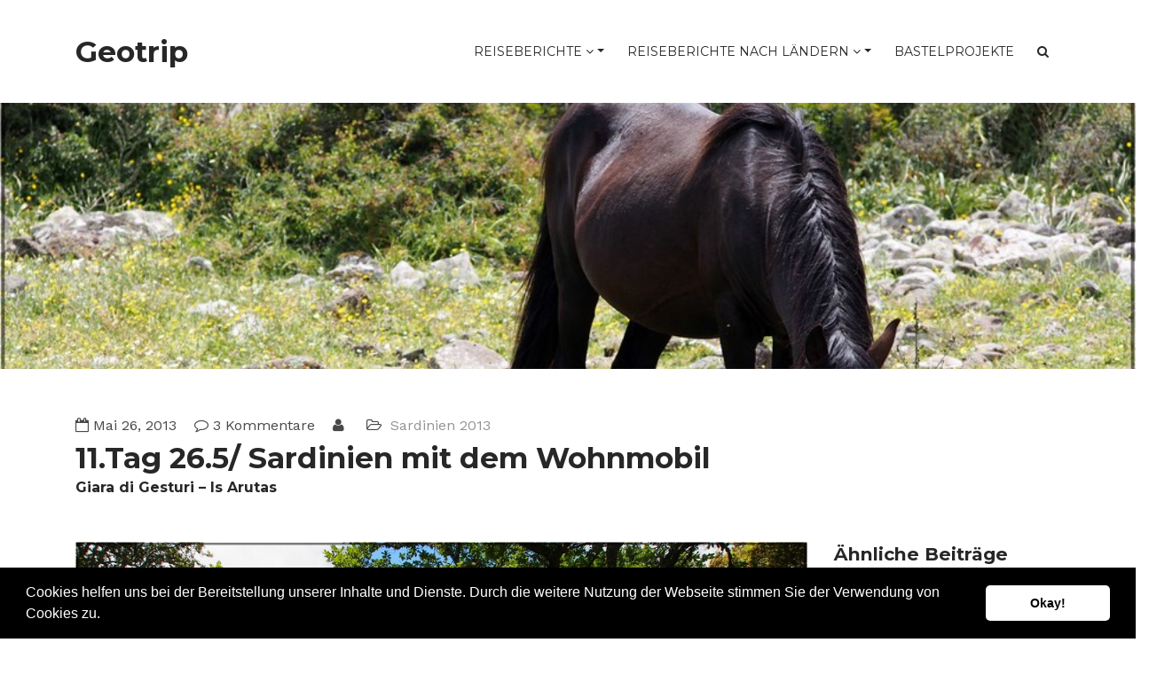

--- FILE ---
content_type: text/html; charset=UTF-8
request_url: https://www.geotrip.de/11-tag-26-5/
body_size: 18543
content:
<!DOCTYPE html>
<html lang="de">
<head>
    <meta charset="UTF-8">
    <meta name="viewport" content="width=device-width, initial-scale=1, maximum-scale=1, user-scalable=no">
	
	<title>11.Tag 26.5/ Sardinien mit dem Wohnmobil &#8211; Geotrip</title>
<meta name='robots' content='max-image-preview:large' />
<link rel='dns-prefetch' href='//maps.googleapis.com' />
<link rel="alternate" type="application/rss+xml" title="Geotrip &raquo; Feed" href="https://www.geotrip.de/feed/" />
<link rel="alternate" type="application/rss+xml" title="Geotrip &raquo; Kommentar-Feed" href="https://www.geotrip.de/comments/feed/" />
<link rel="alternate" type="application/rss+xml" title="Geotrip &raquo; 11.Tag 26.5/ Sardinien mit dem Wohnmobil-Kommentar-Feed" href="https://www.geotrip.de/11-tag-26-5/feed/" />
<script type="text/javascript">
window._wpemojiSettings = {"baseUrl":"https:\/\/s.w.org\/images\/core\/emoji\/14.0.0\/72x72\/","ext":".png","svgUrl":"https:\/\/s.w.org\/images\/core\/emoji\/14.0.0\/svg\/","svgExt":".svg","source":{"concatemoji":"https:\/\/www.geotrip.de\/wp-includes\/js\/wp-emoji-release.min.js?ver=c8a4652e510b2290909a8d162bb50282"}};
/*! This file is auto-generated */
!function(i,n){var o,s,e;function c(e){try{var t={supportTests:e,timestamp:(new Date).valueOf()};sessionStorage.setItem(o,JSON.stringify(t))}catch(e){}}function p(e,t,n){e.clearRect(0,0,e.canvas.width,e.canvas.height),e.fillText(t,0,0);var t=new Uint32Array(e.getImageData(0,0,e.canvas.width,e.canvas.height).data),r=(e.clearRect(0,0,e.canvas.width,e.canvas.height),e.fillText(n,0,0),new Uint32Array(e.getImageData(0,0,e.canvas.width,e.canvas.height).data));return t.every(function(e,t){return e===r[t]})}function u(e,t,n){switch(t){case"flag":return n(e,"\ud83c\udff3\ufe0f\u200d\u26a7\ufe0f","\ud83c\udff3\ufe0f\u200b\u26a7\ufe0f")?!1:!n(e,"\ud83c\uddfa\ud83c\uddf3","\ud83c\uddfa\u200b\ud83c\uddf3")&&!n(e,"\ud83c\udff4\udb40\udc67\udb40\udc62\udb40\udc65\udb40\udc6e\udb40\udc67\udb40\udc7f","\ud83c\udff4\u200b\udb40\udc67\u200b\udb40\udc62\u200b\udb40\udc65\u200b\udb40\udc6e\u200b\udb40\udc67\u200b\udb40\udc7f");case"emoji":return!n(e,"\ud83e\udef1\ud83c\udffb\u200d\ud83e\udef2\ud83c\udfff","\ud83e\udef1\ud83c\udffb\u200b\ud83e\udef2\ud83c\udfff")}return!1}function f(e,t,n){var r="undefined"!=typeof WorkerGlobalScope&&self instanceof WorkerGlobalScope?new OffscreenCanvas(300,150):i.createElement("canvas"),a=r.getContext("2d",{willReadFrequently:!0}),o=(a.textBaseline="top",a.font="600 32px Arial",{});return e.forEach(function(e){o[e]=t(a,e,n)}),o}function t(e){var t=i.createElement("script");t.src=e,t.defer=!0,i.head.appendChild(t)}"undefined"!=typeof Promise&&(o="wpEmojiSettingsSupports",s=["flag","emoji"],n.supports={everything:!0,everythingExceptFlag:!0},e=new Promise(function(e){i.addEventListener("DOMContentLoaded",e,{once:!0})}),new Promise(function(t){var n=function(){try{var e=JSON.parse(sessionStorage.getItem(o));if("object"==typeof e&&"number"==typeof e.timestamp&&(new Date).valueOf()<e.timestamp+604800&&"object"==typeof e.supportTests)return e.supportTests}catch(e){}return null}();if(!n){if("undefined"!=typeof Worker&&"undefined"!=typeof OffscreenCanvas&&"undefined"!=typeof URL&&URL.createObjectURL&&"undefined"!=typeof Blob)try{var e="postMessage("+f.toString()+"("+[JSON.stringify(s),u.toString(),p.toString()].join(",")+"));",r=new Blob([e],{type:"text/javascript"}),a=new Worker(URL.createObjectURL(r),{name:"wpTestEmojiSupports"});return void(a.onmessage=function(e){c(n=e.data),a.terminate(),t(n)})}catch(e){}c(n=f(s,u,p))}t(n)}).then(function(e){for(var t in e)n.supports[t]=e[t],n.supports.everything=n.supports.everything&&n.supports[t],"flag"!==t&&(n.supports.everythingExceptFlag=n.supports.everythingExceptFlag&&n.supports[t]);n.supports.everythingExceptFlag=n.supports.everythingExceptFlag&&!n.supports.flag,n.DOMReady=!1,n.readyCallback=function(){n.DOMReady=!0}}).then(function(){return e}).then(function(){var e;n.supports.everything||(n.readyCallback(),(e=n.source||{}).concatemoji?t(e.concatemoji):e.wpemoji&&e.twemoji&&(t(e.twemoji),t(e.wpemoji)))}))}((window,document),window._wpemojiSettings);
</script>
<style type="text/css">
img.wp-smiley,
img.emoji {
	display: inline !important;
	border: none !important;
	box-shadow: none !important;
	height: 1em !important;
	width: 1em !important;
	margin: 0 0.07em !important;
	vertical-align: -0.1em !important;
	background: none !important;
	padding: 0 !important;
}
</style>
	<link rel='stylesheet' id='twb-open-sans-css' href='https://www.geotrip.de/wp-content/uploads/fonts/a0836a10dcd59be781fc406e184a2f31/font.css?v=1669804581' type='text/css' media='all' />
<link rel='stylesheet' id='twbbwg-global-css' href='https://www.geotrip.de/wp-content/plugins/photo-gallery/booster/assets/css/global.css?ver=1.0.0' type='text/css' media='all' />
<link rel='stylesheet' id='wp-block-library-css' href='https://www.geotrip.de/wp-includes/css/dist/block-library/style.min.css?ver=c8a4652e510b2290909a8d162bb50282' type='text/css' media='all' />
<style id='classic-theme-styles-inline-css' type='text/css'>
/*! This file is auto-generated */
.wp-block-button__link{color:#fff;background-color:#32373c;border-radius:9999px;box-shadow:none;text-decoration:none;padding:calc(.667em + 2px) calc(1.333em + 2px);font-size:1.125em}.wp-block-file__button{background:#32373c;color:#fff;text-decoration:none}
</style>
<style id='global-styles-inline-css' type='text/css'>
body{--wp--preset--color--black: #000000;--wp--preset--color--cyan-bluish-gray: #abb8c3;--wp--preset--color--white: #ffffff;--wp--preset--color--pale-pink: #f78da7;--wp--preset--color--vivid-red: #cf2e2e;--wp--preset--color--luminous-vivid-orange: #ff6900;--wp--preset--color--luminous-vivid-amber: #fcb900;--wp--preset--color--light-green-cyan: #7bdcb5;--wp--preset--color--vivid-green-cyan: #00d084;--wp--preset--color--pale-cyan-blue: #8ed1fc;--wp--preset--color--vivid-cyan-blue: #0693e3;--wp--preset--color--vivid-purple: #9b51e0;--wp--preset--gradient--vivid-cyan-blue-to-vivid-purple: linear-gradient(135deg,rgba(6,147,227,1) 0%,rgb(155,81,224) 100%);--wp--preset--gradient--light-green-cyan-to-vivid-green-cyan: linear-gradient(135deg,rgb(122,220,180) 0%,rgb(0,208,130) 100%);--wp--preset--gradient--luminous-vivid-amber-to-luminous-vivid-orange: linear-gradient(135deg,rgba(252,185,0,1) 0%,rgba(255,105,0,1) 100%);--wp--preset--gradient--luminous-vivid-orange-to-vivid-red: linear-gradient(135deg,rgba(255,105,0,1) 0%,rgb(207,46,46) 100%);--wp--preset--gradient--very-light-gray-to-cyan-bluish-gray: linear-gradient(135deg,rgb(238,238,238) 0%,rgb(169,184,195) 100%);--wp--preset--gradient--cool-to-warm-spectrum: linear-gradient(135deg,rgb(74,234,220) 0%,rgb(151,120,209) 20%,rgb(207,42,186) 40%,rgb(238,44,130) 60%,rgb(251,105,98) 80%,rgb(254,248,76) 100%);--wp--preset--gradient--blush-light-purple: linear-gradient(135deg,rgb(255,206,236) 0%,rgb(152,150,240) 100%);--wp--preset--gradient--blush-bordeaux: linear-gradient(135deg,rgb(254,205,165) 0%,rgb(254,45,45) 50%,rgb(107,0,62) 100%);--wp--preset--gradient--luminous-dusk: linear-gradient(135deg,rgb(255,203,112) 0%,rgb(199,81,192) 50%,rgb(65,88,208) 100%);--wp--preset--gradient--pale-ocean: linear-gradient(135deg,rgb(255,245,203) 0%,rgb(182,227,212) 50%,rgb(51,167,181) 100%);--wp--preset--gradient--electric-grass: linear-gradient(135deg,rgb(202,248,128) 0%,rgb(113,206,126) 100%);--wp--preset--gradient--midnight: linear-gradient(135deg,rgb(2,3,129) 0%,rgb(40,116,252) 100%);--wp--preset--font-size--small: 13px;--wp--preset--font-size--medium: 20px;--wp--preset--font-size--large: 36px;--wp--preset--font-size--x-large: 42px;--wp--preset--spacing--20: 0.44rem;--wp--preset--spacing--30: 0.67rem;--wp--preset--spacing--40: 1rem;--wp--preset--spacing--50: 1.5rem;--wp--preset--spacing--60: 2.25rem;--wp--preset--spacing--70: 3.38rem;--wp--preset--spacing--80: 5.06rem;--wp--preset--shadow--natural: 6px 6px 9px rgba(0, 0, 0, 0.2);--wp--preset--shadow--deep: 12px 12px 50px rgba(0, 0, 0, 0.4);--wp--preset--shadow--sharp: 6px 6px 0px rgba(0, 0, 0, 0.2);--wp--preset--shadow--outlined: 6px 6px 0px -3px rgba(255, 255, 255, 1), 6px 6px rgba(0, 0, 0, 1);--wp--preset--shadow--crisp: 6px 6px 0px rgba(0, 0, 0, 1);}:where(.is-layout-flex){gap: 0.5em;}:where(.is-layout-grid){gap: 0.5em;}body .is-layout-flow > .alignleft{float: left;margin-inline-start: 0;margin-inline-end: 2em;}body .is-layout-flow > .alignright{float: right;margin-inline-start: 2em;margin-inline-end: 0;}body .is-layout-flow > .aligncenter{margin-left: auto !important;margin-right: auto !important;}body .is-layout-constrained > .alignleft{float: left;margin-inline-start: 0;margin-inline-end: 2em;}body .is-layout-constrained > .alignright{float: right;margin-inline-start: 2em;margin-inline-end: 0;}body .is-layout-constrained > .aligncenter{margin-left: auto !important;margin-right: auto !important;}body .is-layout-constrained > :where(:not(.alignleft):not(.alignright):not(.alignfull)){max-width: var(--wp--style--global--content-size);margin-left: auto !important;margin-right: auto !important;}body .is-layout-constrained > .alignwide{max-width: var(--wp--style--global--wide-size);}body .is-layout-flex{display: flex;}body .is-layout-flex{flex-wrap: wrap;align-items: center;}body .is-layout-flex > *{margin: 0;}body .is-layout-grid{display: grid;}body .is-layout-grid > *{margin: 0;}:where(.wp-block-columns.is-layout-flex){gap: 2em;}:where(.wp-block-columns.is-layout-grid){gap: 2em;}:where(.wp-block-post-template.is-layout-flex){gap: 1.25em;}:where(.wp-block-post-template.is-layout-grid){gap: 1.25em;}.has-black-color{color: var(--wp--preset--color--black) !important;}.has-cyan-bluish-gray-color{color: var(--wp--preset--color--cyan-bluish-gray) !important;}.has-white-color{color: var(--wp--preset--color--white) !important;}.has-pale-pink-color{color: var(--wp--preset--color--pale-pink) !important;}.has-vivid-red-color{color: var(--wp--preset--color--vivid-red) !important;}.has-luminous-vivid-orange-color{color: var(--wp--preset--color--luminous-vivid-orange) !important;}.has-luminous-vivid-amber-color{color: var(--wp--preset--color--luminous-vivid-amber) !important;}.has-light-green-cyan-color{color: var(--wp--preset--color--light-green-cyan) !important;}.has-vivid-green-cyan-color{color: var(--wp--preset--color--vivid-green-cyan) !important;}.has-pale-cyan-blue-color{color: var(--wp--preset--color--pale-cyan-blue) !important;}.has-vivid-cyan-blue-color{color: var(--wp--preset--color--vivid-cyan-blue) !important;}.has-vivid-purple-color{color: var(--wp--preset--color--vivid-purple) !important;}.has-black-background-color{background-color: var(--wp--preset--color--black) !important;}.has-cyan-bluish-gray-background-color{background-color: var(--wp--preset--color--cyan-bluish-gray) !important;}.has-white-background-color{background-color: var(--wp--preset--color--white) !important;}.has-pale-pink-background-color{background-color: var(--wp--preset--color--pale-pink) !important;}.has-vivid-red-background-color{background-color: var(--wp--preset--color--vivid-red) !important;}.has-luminous-vivid-orange-background-color{background-color: var(--wp--preset--color--luminous-vivid-orange) !important;}.has-luminous-vivid-amber-background-color{background-color: var(--wp--preset--color--luminous-vivid-amber) !important;}.has-light-green-cyan-background-color{background-color: var(--wp--preset--color--light-green-cyan) !important;}.has-vivid-green-cyan-background-color{background-color: var(--wp--preset--color--vivid-green-cyan) !important;}.has-pale-cyan-blue-background-color{background-color: var(--wp--preset--color--pale-cyan-blue) !important;}.has-vivid-cyan-blue-background-color{background-color: var(--wp--preset--color--vivid-cyan-blue) !important;}.has-vivid-purple-background-color{background-color: var(--wp--preset--color--vivid-purple) !important;}.has-black-border-color{border-color: var(--wp--preset--color--black) !important;}.has-cyan-bluish-gray-border-color{border-color: var(--wp--preset--color--cyan-bluish-gray) !important;}.has-white-border-color{border-color: var(--wp--preset--color--white) !important;}.has-pale-pink-border-color{border-color: var(--wp--preset--color--pale-pink) !important;}.has-vivid-red-border-color{border-color: var(--wp--preset--color--vivid-red) !important;}.has-luminous-vivid-orange-border-color{border-color: var(--wp--preset--color--luminous-vivid-orange) !important;}.has-luminous-vivid-amber-border-color{border-color: var(--wp--preset--color--luminous-vivid-amber) !important;}.has-light-green-cyan-border-color{border-color: var(--wp--preset--color--light-green-cyan) !important;}.has-vivid-green-cyan-border-color{border-color: var(--wp--preset--color--vivid-green-cyan) !important;}.has-pale-cyan-blue-border-color{border-color: var(--wp--preset--color--pale-cyan-blue) !important;}.has-vivid-cyan-blue-border-color{border-color: var(--wp--preset--color--vivid-cyan-blue) !important;}.has-vivid-purple-border-color{border-color: var(--wp--preset--color--vivid-purple) !important;}.has-vivid-cyan-blue-to-vivid-purple-gradient-background{background: var(--wp--preset--gradient--vivid-cyan-blue-to-vivid-purple) !important;}.has-light-green-cyan-to-vivid-green-cyan-gradient-background{background: var(--wp--preset--gradient--light-green-cyan-to-vivid-green-cyan) !important;}.has-luminous-vivid-amber-to-luminous-vivid-orange-gradient-background{background: var(--wp--preset--gradient--luminous-vivid-amber-to-luminous-vivid-orange) !important;}.has-luminous-vivid-orange-to-vivid-red-gradient-background{background: var(--wp--preset--gradient--luminous-vivid-orange-to-vivid-red) !important;}.has-very-light-gray-to-cyan-bluish-gray-gradient-background{background: var(--wp--preset--gradient--very-light-gray-to-cyan-bluish-gray) !important;}.has-cool-to-warm-spectrum-gradient-background{background: var(--wp--preset--gradient--cool-to-warm-spectrum) !important;}.has-blush-light-purple-gradient-background{background: var(--wp--preset--gradient--blush-light-purple) !important;}.has-blush-bordeaux-gradient-background{background: var(--wp--preset--gradient--blush-bordeaux) !important;}.has-luminous-dusk-gradient-background{background: var(--wp--preset--gradient--luminous-dusk) !important;}.has-pale-ocean-gradient-background{background: var(--wp--preset--gradient--pale-ocean) !important;}.has-electric-grass-gradient-background{background: var(--wp--preset--gradient--electric-grass) !important;}.has-midnight-gradient-background{background: var(--wp--preset--gradient--midnight) !important;}.has-small-font-size{font-size: var(--wp--preset--font-size--small) !important;}.has-medium-font-size{font-size: var(--wp--preset--font-size--medium) !important;}.has-large-font-size{font-size: var(--wp--preset--font-size--large) !important;}.has-x-large-font-size{font-size: var(--wp--preset--font-size--x-large) !important;}
.wp-block-navigation a:where(:not(.wp-element-button)){color: inherit;}
:where(.wp-block-post-template.is-layout-flex){gap: 1.25em;}:where(.wp-block-post-template.is-layout-grid){gap: 1.25em;}
:where(.wp-block-columns.is-layout-flex){gap: 2em;}:where(.wp-block-columns.is-layout-grid){gap: 2em;}
.wp-block-pullquote{font-size: 1.5em;line-height: 1.6;}
</style>
<link rel='stylesheet' id='redux-extendify-styles-css' href='https://www.geotrip.de/wp-content/plugins/redux-framework/redux-core/assets/css/extendify-utilities.css?ver=4.4.7' type='text/css' media='all' />
<link rel='stylesheet' id='accordion_archives-css' href='https://www.geotrip.de/wp-content/plugins/accordion-archive-widget/style.css?ver=1.0' type='text/css' media='all' />
<link rel='stylesheet' id='barsandmore_4-css' href='https://www.geotrip.de/wp-content/plugins/did-prestashop-display/includes/classes/../../css/bootstrap.min.css' type='text/css' media='all' />
<link rel='stylesheet' id='did-web-css-css' href='https://www.geotrip.de/wp-content/plugins/did-prestashop-display/includes/classes/../../css/did-web.css' type='text/css' media='all' />
<link rel='stylesheet' id='fancybox-for-wp-css' href='https://www.geotrip.de/wp-content/plugins/fancybox-for-wordpress/assets/css/fancybox.css?ver=1.3.4' type='text/css' media='all' />
<link rel='stylesheet' id='bwg_fonts-css' href='https://www.geotrip.de/wp-content/plugins/photo-gallery/css/bwg-fonts/fonts.css?ver=0.0.1' type='text/css' media='all' />
<link rel='stylesheet' id='sumoselect-css' href='https://www.geotrip.de/wp-content/plugins/photo-gallery/css/sumoselect.min.css?ver=3.4.6' type='text/css' media='all' />
<link rel='stylesheet' id='mCustomScrollbar-css' href='https://www.geotrip.de/wp-content/plugins/photo-gallery/css/jquery.mCustomScrollbar.min.css?ver=3.1.5' type='text/css' media='all' />
<link rel='stylesheet' id='bwg_frontend-css' href='https://www.geotrip.de/wp-content/plugins/photo-gallery/css/styles.min.css?ver=1.8.18' type='text/css' media='all' />
<link rel='stylesheet' id='same-category-posts-css' href='https://www.geotrip.de/wp-content/plugins/same-category-posts/same-category-posts.css?ver=c8a4652e510b2290909a8d162bb50282' type='text/css' media='all' />
<link rel='stylesheet' id='ppress-frontend-css' href='https://www.geotrip.de/wp-content/plugins/wp-user-avatar/assets/css/frontend.min.css?ver=4.13.4' type='text/css' media='all' />
<link rel='stylesheet' id='ppress-flatpickr-css' href='https://www.geotrip.de/wp-content/plugins/wp-user-avatar/assets/flatpickr/flatpickr.min.css?ver=4.13.4' type='text/css' media='all' />
<link rel='stylesheet' id='ppress-select2-css' href='https://www.geotrip.de/wp-content/plugins/wp-user-avatar/assets/select2/select2.min.css?ver=c8a4652e510b2290909a8d162bb50282' type='text/css' media='all' />
<link rel='stylesheet' id='eshuflw-css-defaults-css' href='https://www.geotrip.de/wp-content/plugins/advanced-categories-widget/css/front.css' type='text/css' media='all' />
<link rel='stylesheet' id='cookieconsent-css' href='https://www.geotrip.de/wp-content/plugins/ga-germanized/assets/css/cookieconsent.css?ver=3.1.1' type='text/css' media='all' />
<link rel='stylesheet' id='travelog-markers.css-css' href='https://www.geotrip.de/wp-content/themes/travelog/css/markers.css?ver=c8a4652e510b2290909a8d162bb50282' type='text/css' media='all' />
<link rel='stylesheet' id='bootstrap-css' href='https://www.geotrip.de/wp-content/themes/travelog/css/bootstrap.min.css?ver=c8a4652e510b2290909a8d162bb50282' type='text/css' media='all' />
<link rel='stylesheet' id='font-awesome-css' href='https://www.geotrip.de/wp-content/themes/travelog/css/font-awesome.min.css?ver=c8a4652e510b2290909a8d162bb50282' type='text/css' media='all' />
<link rel='stylesheet' id='magnific-popup-css' href='https://www.geotrip.de/wp-content/themes/travelog/css/magnific-popup.css?ver=c8a4652e510b2290909a8d162bb50282' type='text/css' media='all' />
<link rel='stylesheet' id='travelog-fonts-css' href='https://www.geotrip.de/wp-content/uploads/fonts/73a6c9d6035bf8a412a387ad5ce32b9e/font.css?v=1669804587' type='text/css' media='all' />
<link rel='stylesheet' id='parent-style-css' href='https://www.geotrip.de/wp-content/themes/travelog/style.css?ver=c8a4652e510b2290909a8d162bb50282' type='text/css' media='all' />
<link rel='stylesheet' id='travelog-style-css' href='https://www.geotrip.de/wp-content/themes/travelog-child/style.css?ver=c8a4652e510b2290909a8d162bb50282' type='text/css' media='all' />
<style id='travelog-style-inline-css' type='text/css'>
/* NAVIGATION */
.nav.navbar-nav li a{
	font-family: "Montserrat", sans-serif;
}

.nav.navbar-nav li a{
	color: #272727;
}

header{
	background: #ffffff;
}

.navbar-toggle,
#navigation .nav.navbar-nav li.open > a,
#navigation .nav.navbar-nav li > a:hover,
#navigation .nav.navbar-nav li > a:focus ,
#navigation .nav.navbar-nav li > a:active,
#navigation .nav.navbar-nav li.current > a,
#navigation .navbar-nav li.current-menu-parent > a, 
#navigation .navbar-nav li.current-menu-ancestor > a, 
#navigation  .navbar-nav > li.current-menu-item  > a{
	color: #f8c12c;	
}

.nav.navbar-nav li li a{
	color: #272727;	
}

#navigation .dropdown-menu{
	background: #f8f8f8;
}

#navigation .nav.navbar-nav li li a:hover,
#navigation .nav.navbar-nav li li a:active,
#navigation .nav.navbar-nav li li a:focus,
#navigation .nav.navbar-nav li.current > a,
#navigation .navbar-nav li li.current-menu-parent > a, 
#navigation .navbar-nav li li.current-menu-ancestor > a, 
#navigation .navbar-nav li li.current-menu-item  > a{
	color: #f8c12c;
}

/* BODY */
body[class*=" "]{
	font-family: "Work Sans", sans-serif;
	color: #484848}

a, a:visited{
	color: #939393;
}

a:hover, a:focus, a:active{
	color: #f8c12c;
}

.widget_archive li:hover span, .widget_categories li:hover span{
	border-color: #f8c12c;
}

h1,h2,h3,h4,h5,h6{
	font-family: "Montserrat", sans-serif;
	color: #272727;
}

/* PAGE TITLE */
.filter-title{
	background-color: #eeeeee;
	color: #272727;
}

.filter-title h1{	
	color: #272727;
}

/* FOOTER WIDGETS */
.footer_widget_section{
	background: #343434;
}

.footer_widget_section .widget-title{
	color: #ffffff;
}

.footer_widget_section .widget-title:before{
	background: #ffffff;
}

.footer_widget_section .widget a,
.footer_widget_section .widget a:visited,
.footer_widget_section .widget a:focus,
.footer_widget_section .widget a:active{
	color: #eeeeee;
}

.footer_widget_section .widget a:hover{
	color: #ffffff;
}

.widget_custom_posts .post-meta.grey,
.widget_travelog_recent_comments p.small,
.widget_widget_top_author p.small{
	color: #aaaaaa;
}

/* COPYRIGHTS */
.copyrights{
	background: #202020;
	color: #777777;
}

/* MAIN COLOR */
.tagcloud a:hover, .tagcloud a:focus, .tagcloud a:active,
.btn:hover, .btn:focus, .btn:active,
.form-submit #submit:hover, .form-submit #submit:focus, .form-submit #submit:active,
.pagination a.active, .pagination a:hover, .pagination a:focus, .pagination a:active,
a.btn.load-more,
.sidebar-trigger-wrap{
	background: #f8c12c;
	color: #202020;
	border-color: #f8c12c}

.widget-title{
	border-color: #f8c12c;
}

.blog-item-meta:before{
	background: #f8c12c;
}

a.btn.load-more:hover,
.fake-thumb-holder .post-format,
.comment-reply-link:hover,
.nav-tabs > li > a:hover,
.nav-tabs > li > a:active,
.nav-tabs > li > a:focus,
.nav-tabs>li.active>a, .nav-tabs>li.active>a:hover, .nav-tabs>li.active>a:focus,
.panel-default > .panel-heading a:not(.collapsed){
	color: #f8c12c;
}


</style>
<script type='text/javascript' src='https://www.geotrip.de/wp-includes/js/jquery/jquery.min.js?ver=3.7.0' id='jquery-core-js'></script>
<script type='text/javascript' src='https://www.geotrip.de/wp-includes/js/jquery/jquery-migrate.min.js?ver=3.4.1' id='jquery-migrate-js'></script>
<script type='text/javascript' src='https://www.geotrip.de/wp-content/plugins/photo-gallery/booster/assets/js/circle-progress.js?ver=1.2.2' id='twbbwg-circle-js'></script>
<script type='text/javascript' id='twbbwg-global-js-extra'>
/* <![CDATA[ */
var twb = {"nonce":"429bffb676","ajax_url":"https:\/\/www.geotrip.de\/wp-admin\/admin-ajax.php","plugin_url":"https:\/\/www.geotrip.de\/wp-content\/plugins\/photo-gallery\/booster","href":"https:\/\/www.geotrip.de\/wp-admin\/admin.php?page=twbbwg_photo-gallery"};
var twb = {"nonce":"429bffb676","ajax_url":"https:\/\/www.geotrip.de\/wp-admin\/admin-ajax.php","plugin_url":"https:\/\/www.geotrip.de\/wp-content\/plugins\/photo-gallery\/booster","href":"https:\/\/www.geotrip.de\/wp-admin\/admin.php?page=twbbwg_photo-gallery"};
/* ]]> */
</script>
<script type='text/javascript' src='https://www.geotrip.de/wp-content/plugins/photo-gallery/booster/assets/js/global.js?ver=1.0.0' id='twbbwg-global-js'></script>
<script type='text/javascript' src='https://www.geotrip.de/wp-content/plugins/accordion-archive-widget/script.js?ver=c8a4652e510b2290909a8d162bb50282' id='accordion_archives_script-js'></script>
<script type='text/javascript' src='https://www.geotrip.de/wp-content/plugins/fancybox-for-wordpress/assets/js/jquery.fancybox.js?ver=1.3.4' id='fancybox-for-wp-js'></script>
<script type='text/javascript' src='https://www.geotrip.de/wp-content/plugins/photo-gallery/js/jquery.sumoselect.min.js?ver=3.4.6' id='sumoselect-js'></script>
<script type='text/javascript' src='https://www.geotrip.de/wp-content/plugins/photo-gallery/js/tocca.min.js?ver=2.0.9' id='bwg_mobile-js'></script>
<script type='text/javascript' src='https://www.geotrip.de/wp-content/plugins/photo-gallery/js/jquery.mCustomScrollbar.concat.min.js?ver=3.1.5' id='mCustomScrollbar-js'></script>
<script type='text/javascript' src='https://www.geotrip.de/wp-content/plugins/photo-gallery/js/jquery.fullscreen.min.js?ver=0.6.0' id='jquery-fullscreen-js'></script>
<script type='text/javascript' id='bwg_frontend-js-extra'>
/* <![CDATA[ */
var bwg_objectsL10n = {"bwg_field_required":"Feld ist erforderlich.","bwg_mail_validation":"Dies ist keine g\u00fcltige E-Mail-Adresse.","bwg_search_result":"Es gibt keine Bilder, die deiner Suche entsprechen.","bwg_select_tag":"Select Tag","bwg_order_by":"Order By","bwg_search":"Suchen","bwg_show_ecommerce":"Show Ecommerce","bwg_hide_ecommerce":"Hide Ecommerce","bwg_show_comments":"Kommentare anzeigen","bwg_hide_comments":"Kommentare ausblenden ","bwg_restore":"Wiederherstellen","bwg_maximize":"Maximieren","bwg_fullscreen":"Vollbild","bwg_exit_fullscreen":"Vollbild verlassen","bwg_search_tag":"SEARCH...","bwg_tag_no_match":"No tags found","bwg_all_tags_selected":"All tags selected","bwg_tags_selected":"tags selected","play":"Abspielen","pause":"Pause","is_pro":"","bwg_play":"Abspielen","bwg_pause":"Pause","bwg_hide_info":"Info ausblenden","bwg_show_info":"Info anzeigen","bwg_hide_rating":"Hide rating","bwg_show_rating":"Show rating","ok":"Ok","cancel":"Cancel","select_all":"Select all","lazy_load":"0","lazy_loader":"https:\/\/www.geotrip.de\/wp-content\/plugins\/photo-gallery\/images\/ajax_loader.png","front_ajax":"0","bwg_tag_see_all":"see all tags","bwg_tag_see_less":"see less tags"};
/* ]]> */
</script>
<script type='text/javascript' src='https://www.geotrip.de/wp-content/plugins/photo-gallery/js/scripts.min.js?ver=1.8.18' id='bwg_frontend-js'></script>
<script type='text/javascript' src='https://www.geotrip.de/wp-content/plugins/revslider/public/assets/js/rbtools.min.js?ver=6.6.7' defer async id='tp-tools-js'></script>
<script type='text/javascript' src='https://www.geotrip.de/wp-content/plugins/revslider/public/assets/js/rs6.min.js?ver=6.6.7' defer async id='revmin-js'></script>
<script type='text/javascript' src='https://www.geotrip.de/wp-content/plugins/wp-user-avatar/assets/flatpickr/flatpickr.min.js?ver=4.13.4' id='ppress-flatpickr-js'></script>
<script type='text/javascript' src='https://www.geotrip.de/wp-content/plugins/wp-user-avatar/assets/select2/select2.min.js?ver=4.13.4' id='ppress-select2-js'></script>
<link rel="https://api.w.org/" href="https://www.geotrip.de/wp-json/" /><link rel="alternate" type="application/json" href="https://www.geotrip.de/wp-json/wp/v2/posts/1276" /><link rel="EditURI" type="application/rsd+xml" title="RSD" href="https://www.geotrip.de/xmlrpc.php?rsd" />

<link rel="canonical" href="https://www.geotrip.de/11-tag-26-5/" />
<link rel='shortlink' href='https://www.geotrip.de/?p=1276' />
<link rel="alternate" type="application/json+oembed" href="https://www.geotrip.de/wp-json/oembed/1.0/embed?url=https%3A%2F%2Fwww.geotrip.de%2F11-tag-26-5%2F" />
<link rel="alternate" type="text/xml+oembed" href="https://www.geotrip.de/wp-json/oembed/1.0/embed?url=https%3A%2F%2Fwww.geotrip.de%2F11-tag-26-5%2F&#038;format=xml" />
<meta name="generator" content="Redux 4.4.7" />
<!-- Fancybox for WordPress v3.3.3 -->
<style type="text/css">
	.fancybox-slide--image .fancybox-content{background-color: #FFFFFF}div.fancybox-caption{display:none !important;}
	
	img.fancybox-image{border-width:10px;border-color:#FFFFFF;border-style:solid;}
	div.fancybox-bg{background-color:rgba(0,0,0,0.6);opacity:1 !important;}div.fancybox-content{border-color:#FFFFFF}
	div#fancybox-title{background-color:#FFFFFF}
	div.fancybox-content{background-color:#FFFFFF}
	div#fancybox-title-inside{color:#333333}
	
	
	
	div.fancybox-caption p.caption-title{display:inline-block}
	div.fancybox-caption p.caption-title{font-size:14px}
	div.fancybox-caption p.caption-title{color:#333333}
	div.fancybox-caption {color:#333333}div.fancybox-caption p.caption-title {background:#fff; width:auto;padding:10px 30px;}div.fancybox-content p.caption-title{color:#333333;margin: 0;padding: 5px 0;}body.fancybox-active .fancybox-container .fancybox-stage .fancybox-content .fancybox-close-small{display:block;}
</style><script type="text/javascript">
	jQuery(function () {

		var mobileOnly = false;
		
		if (mobileOnly) {
			return;
		}

		jQuery.fn.getTitle = function () { // Copy the title of every IMG tag and add it to its parent A so that fancybox can show titles
			var arr = jQuery("a[data-fancybox]");
									jQuery.each(arr, function() {
										var title = jQuery(this).children("img").attr("title");
										 var caption = jQuery(this).next("figcaption").html();
                                        if(caption && title){jQuery(this).attr("title",title+" " + caption)}else if(title){ jQuery(this).attr("title",title);}else if(caption){jQuery(this).attr("title",caption);}
									});			}

		// Supported file extensions

				var thumbnails = jQuery("a:has(img)").not(".nolightbox").not('.envira-gallery-link').not('.ngg-simplelightbox').filter(function () {
			return /\.(jpe?g|png|gif|mp4|webp|bmp|pdf)(\?[^/]*)*$/i.test(jQuery(this).attr('href'))
		});
		

		// Add data-type iframe for links that are not images or videos.
		var iframeLinks = jQuery('.fancyboxforwp').filter(function () {
			return !/\.(jpe?g|png|gif|mp4|webp|bmp|pdf)(\?[^/]*)*$/i.test(jQuery(this).attr('href'))
		}).filter(function () {
			return !/vimeo|youtube/i.test(jQuery(this).attr('href'))
		});
		iframeLinks.attr({"data-type": "iframe"}).getTitle();

				// Gallery All
		thumbnails.addClass("fancyboxforwp").attr("data-fancybox", "gallery").getTitle();
		iframeLinks.attr({"data-fancybox": "gallery"}).getTitle();

		// Gallery type NONE
		
		// Call fancybox and apply it on any link with a rel atribute that starts with "fancybox", with the options set on the admin panel
		jQuery("a.fancyboxforwp").fancyboxforwp({
			loop: false,
			smallBtn: true,
			zoomOpacity: "auto",
			animationEffect: "fade",
			animationDuration: 500,
			transitionEffect: "fade",
			transitionDuration: "300",
			overlayShow: true,
			overlayOpacity: "0.6",
			titleShow: true,
			titlePosition: "inside",
			keyboard: true,
			showCloseButton: true,
			arrows: true,
			clickContent:false,
			clickSlide: "close",
			mobile: {
				clickContent: function (current, event) {
					return current.type === "image" ? "toggleControls" : false;
				},
				clickSlide: function (current, event) {
					return current.type === "image" ? "close" : "close";
				},
			},
			wheel: false,
			toolbar: true,
			preventCaptionOverlap: true,
			onInit: function() { },			onDeactivate
	: function() { },		beforeClose: function() { },			afterShow: function(instance) { jQuery( ".fancybox-image" ).on("click", function( ){ ( instance.isScaledDown() ) ? instance.scaleToActual() : instance.scaleToFit() }) },				afterClose: function() { },					caption : function( instance, item ) {var title ="";if("undefined" != typeof jQuery(this).context ){var title = jQuery(this).context.title;} else { var title = ("undefined" != typeof jQuery(this).attr("title")) ? jQuery(this).attr("title") : false;}var caption = jQuery(this).data('caption') || '';if ( item.type === 'image' && title.length ) {caption = (caption.length ? caption + '<br />' : '') + '<p class="caption-title">'+title+'</p>' ;}return caption;},
		afterLoad : function( instance, current ) {current.$content.append('<div class=\"fancybox-custom-caption inside-caption\" style=\" position: absolute;left:0;right:0;color:#000;margin:0 auto;bottom:0;text-align:center;background-color:#FFFFFF \">' + current.opts.caption + '</div>');},
			})
		;

			})
</script>
<!-- END Fancybox for WordPress -->
<script type="text/javascript">
(function(url){
	if(/(?:Chrome\/26\.0\.1410\.63 Safari\/537\.31|WordfenceTestMonBot)/.test(navigator.userAgent)){ return; }
	var addEvent = function(evt, handler) {
		if (window.addEventListener) {
			document.addEventListener(evt, handler, false);
		} else if (window.attachEvent) {
			document.attachEvent('on' + evt, handler);
		}
	};
	var removeEvent = function(evt, handler) {
		if (window.removeEventListener) {
			document.removeEventListener(evt, handler, false);
		} else if (window.detachEvent) {
			document.detachEvent('on' + evt, handler);
		}
	};
	var evts = 'contextmenu dblclick drag dragend dragenter dragleave dragover dragstart drop keydown keypress keyup mousedown mousemove mouseout mouseover mouseup mousewheel scroll'.split(' ');
	var logHuman = function() {
		if (window.wfLogHumanRan) { return; }
		window.wfLogHumanRan = true;
		var wfscr = document.createElement('script');
		wfscr.type = 'text/javascript';
		wfscr.async = true;
		wfscr.src = url + '&r=' + Math.random();
		(document.getElementsByTagName('head')[0]||document.getElementsByTagName('body')[0]).appendChild(wfscr);
		for (var i = 0; i < evts.length; i++) {
			removeEvent(evts[i], logHuman);
		}
	};
	for (var i = 0; i < evts.length; i++) {
		addEvent(evts[i], logHuman);
	}
})('//www.geotrip.de/?wordfence_lh=1&hid=95205CB6646AA7BD7BB6BF17548A5BE8');
</script><script async src="https://www.googletagmanager.com/gtag/js?id=UA-26127992-2"></script><script>
				window.dataLayer = window.dataLayer || [];
				function gtag(){dataLayer.push(arguments);}
				gtag('js', new Date());gtag('config', 'UA-26127992-2', {"anonymize_ip":true,"allow_display_features":true,"link_attribution":true});</script><script type="text/javascript">var ajaxurl = 'https://www.geotrip.de/wp-admin/admin-ajax.php';</script><style type="text/css">.broken_link, a.broken_link {
	text-decoration: line-through;
}</style><meta name="generator" content="Powered by Slider Revolution 6.6.7 - responsive, Mobile-Friendly Slider Plugin for WordPress with comfortable drag and drop interface." />
<script>function setREVStartSize(e){
			//window.requestAnimationFrame(function() {
				window.RSIW = window.RSIW===undefined ? window.innerWidth : window.RSIW;
				window.RSIH = window.RSIH===undefined ? window.innerHeight : window.RSIH;
				try {
					var pw = document.getElementById(e.c).parentNode.offsetWidth,
						newh;
					pw = pw===0 || isNaN(pw) || (e.l=="fullwidth" || e.layout=="fullwidth") ? window.RSIW : pw;
					e.tabw = e.tabw===undefined ? 0 : parseInt(e.tabw);
					e.thumbw = e.thumbw===undefined ? 0 : parseInt(e.thumbw);
					e.tabh = e.tabh===undefined ? 0 : parseInt(e.tabh);
					e.thumbh = e.thumbh===undefined ? 0 : parseInt(e.thumbh);
					e.tabhide = e.tabhide===undefined ? 0 : parseInt(e.tabhide);
					e.thumbhide = e.thumbhide===undefined ? 0 : parseInt(e.thumbhide);
					e.mh = e.mh===undefined || e.mh=="" || e.mh==="auto" ? 0 : parseInt(e.mh,0);
					if(e.layout==="fullscreen" || e.l==="fullscreen")
						newh = Math.max(e.mh,window.RSIH);
					else{
						e.gw = Array.isArray(e.gw) ? e.gw : [e.gw];
						for (var i in e.rl) if (e.gw[i]===undefined || e.gw[i]===0) e.gw[i] = e.gw[i-1];
						e.gh = e.el===undefined || e.el==="" || (Array.isArray(e.el) && e.el.length==0)? e.gh : e.el;
						e.gh = Array.isArray(e.gh) ? e.gh : [e.gh];
						for (var i in e.rl) if (e.gh[i]===undefined || e.gh[i]===0) e.gh[i] = e.gh[i-1];
											
						var nl = new Array(e.rl.length),
							ix = 0,
							sl;
						e.tabw = e.tabhide>=pw ? 0 : e.tabw;
						e.thumbw = e.thumbhide>=pw ? 0 : e.thumbw;
						e.tabh = e.tabhide>=pw ? 0 : e.tabh;
						e.thumbh = e.thumbhide>=pw ? 0 : e.thumbh;
						for (var i in e.rl) nl[i] = e.rl[i]<window.RSIW ? 0 : e.rl[i];
						sl = nl[0];
						for (var i in nl) if (sl>nl[i] && nl[i]>0) { sl = nl[i]; ix=i;}
						var m = pw>(e.gw[ix]+e.tabw+e.thumbw) ? 1 : (pw-(e.tabw+e.thumbw)) / (e.gw[ix]);
						newh =  (e.gh[ix] * m) + (e.tabh + e.thumbh);
					}
					var el = document.getElementById(e.c);
					if (el!==null && el) el.style.height = newh+"px";
					el = document.getElementById(e.c+"_wrapper");
					if (el!==null && el) {
						el.style.height = newh+"px";
						el.style.display = "block";
					}
				} catch(e){
					console.log("Failure at Presize of Slider:" + e)
				}
			//});
		  };</script>
		<style type="text/css" id="wp-custom-css">
			.box-didpd-body .btn-success,.box-didpd-body .btn-success:hover {color:black !important}		</style>
		</head>
<body class="post-template-default single single-post postid-1276 single-format-standard">
<!-- ==================================================================================================================================
TOP BAR
======================================================================================================================================= -->
<div class="search-bar">
	<div class="container">
		<form method="get" class="searchform" action="https://www.geotrip.de/">
			<div class="travelog-form">
				<input type="text" value="" name="s" class="form-control" placeholder="Tippe deine Suche hier ein">
			</div>
		</form>
	</div>
</div>
<header class="standard">
	<div class="container">
		<div class="flex-wrap">
			<div class="flex-left">
				<a href="https://www.geotrip.de/" class="logo">
		<h2>Geotrip</h2>
		</a>			</div>
			<div class="flex-right">
				<div class="nav-copy">
					<div id="navigation">
						<div class="navbar navbar-default" role="navigation">
							<div class="collapse navbar-collapse">
								<ul class="nav navbar-nav">
	<li id="menu-item-6509" class="menu-item menu-item-type-taxonomy menu-item-object-category menu-item-has-children menu-item-6509 dropdown"><a title="Reiseberichte" href="https://www.geotrip.de/category/reiseberichte/" data-toggle="dropdown" class="dropdown-toggle" data-hover="dropdown" aria-haspopup="true">Reiseberichte <i class="fa fa-angle-down"></i></a>
<ul role="menu" class=" dropdown-menu">
	<li id="menu-item-10639" class="menu-item menu-item-type-taxonomy menu-item-object-category menu-item-10639"><a title="Mit dem Womo" href="https://www.geotrip.de/category/mitdemwomo/">Mit dem Womo</a></li>
	<li id="menu-item-10638" class="menu-item menu-item-type-taxonomy menu-item-object-category menu-item-10638"><a title="Mit dem Motorrad" href="https://www.geotrip.de/category/mit-dem-motorrad/">Mit dem Motorrad</a></li>
	<li id="menu-item-10637" class="menu-item menu-item-type-taxonomy menu-item-object-category menu-item-10637"><a title="Zu Fuß, mit dem Rad oder Flieger" href="https://www.geotrip.de/category/andershalt/">Zu Fuß, mit dem Rad oder Flieger</a></li>
</ul>
</li>
<li id="menu-item-10642" class="menu-item menu-item-type-taxonomy menu-item-object-category menu-item-has-children menu-item-10642 dropdown"><a title="Reiseberichte nach Ländern" href="https://www.geotrip.de/category/reiseberichte/" data-toggle="dropdown" class="dropdown-toggle" data-hover="dropdown" aria-haspopup="true">Reiseberichte nach Ländern <i class="fa fa-angle-down"></i></a>
<ul role="menu" class=" dropdown-menu">
	<li id="menu-item-10644" class="menu-item menu-item-type-taxonomy menu-item-object-category menu-item-has-children menu-item-10644 dropdown"><a title="Deutschland" href="https://www.geotrip.de/category/deutschland/" data-toggle="dropdown" class="dropdown-toggle" data-hover="dropdown" aria-haspopup="true">Deutschland</a>
	<ul role="menu" class=" dropdown-menu">
		<li id="menu-item-10669" class="menu-item menu-item-type-taxonomy menu-item-object-category menu-item-10669"><a title="Eifel_Mosel 2014" href="https://www.geotrip.de/category/eifel_mosel-2014/">Eifel_Mosel 2014</a></li>
		<li id="menu-item-10668" class="menu-item menu-item-type-taxonomy menu-item-object-category menu-item-10668"><a title="Eifel 2015" href="https://www.geotrip.de/category/eifel-2015/">Eifel 2015</a></li>
		<li id="menu-item-10670" class="menu-item menu-item-type-taxonomy menu-item-object-category menu-item-10670"><a title="Franken 2016" href="https://www.geotrip.de/category/franken-2016/">Franken 2016</a></li>
		<li id="menu-item-10671" class="menu-item menu-item-type-taxonomy menu-item-object-category menu-item-10671"><a title="Neckartalradweg 2015" href="https://www.geotrip.de/category/neckartalradweg-2015/">Neckartalradweg 2015</a></li>
		<li id="menu-item-10673" class="menu-item menu-item-type-taxonomy menu-item-object-category menu-item-10673"><a title="Pfalz2015" href="https://www.geotrip.de/category/pfalz2015/">Pfalz2015</a></li>
		<li id="menu-item-10672" class="menu-item menu-item-type-taxonomy menu-item-object-category menu-item-10672"><a title="Pfalz &amp; Schwarzwald" href="https://www.geotrip.de/category/pfalz-schwarzwald/">Pfalz &#038; Schwarzwald</a></li>
	</ul>
</li>
	<li id="menu-item-10645" class="menu-item menu-item-type-taxonomy menu-item-object-category menu-item-has-children menu-item-10645 dropdown"><a title="Frankreich" href="https://www.geotrip.de/category/frankreich/" data-toggle="dropdown" class="dropdown-toggle" data-hover="dropdown" aria-haspopup="true">Frankreich</a>
	<ul role="menu" class=" dropdown-menu">
		<li id="menu-item-10674" class="menu-item menu-item-type-taxonomy menu-item-object-category menu-item-10674"><a title="Burgund 2018" href="https://www.geotrip.de/category/burgund-2018/">Burgund 2018</a></li>
		<li id="menu-item-10677" class="menu-item menu-item-type-taxonomy menu-item-object-category menu-item-10677"><a title="CotedAzur 2015" href="https://www.geotrip.de/category/cotedazur-2015/">CotedAzur 2015</a></li>
		<li id="menu-item-10675" class="menu-item menu-item-type-taxonomy menu-item-object-category menu-item-10675"><a title="Cote d&#039;Azur 2016" href="https://www.geotrip.de/category/cote-dazur-2016/">Cote d&#8217;Azur 2016</a></li>
		<li id="menu-item-10676" class="menu-item menu-item-type-taxonomy menu-item-object-category menu-item-10676"><a title="Cote d&#039;Azur 2017" href="https://www.geotrip.de/category/cote-dazur-2017/">Cote d&#8217;Azur 2017</a></li>
		<li id="menu-item-10679" class="menu-item menu-item-type-taxonomy menu-item-object-category menu-item-10679"><a title="Pyrenäen 2014" href="https://www.geotrip.de/category/pyrenaen-2014/">Pyrenäen 2014</a></li>
		<li id="menu-item-10678" class="menu-item menu-item-type-taxonomy menu-item-object-category menu-item-10678"><a title="Provence2017" href="https://www.geotrip.de/category/provence2017/">Provence2017</a></li>
		<li id="menu-item-10680" class="menu-item menu-item-type-taxonomy menu-item-object-category menu-item-10680"><a title="Route des Grandes Alpes" href="https://www.geotrip.de/category/route-des-grandes-alpes/">Route des Grandes Alpes</a></li>
		<li id="menu-item-10681" class="menu-item menu-item-type-taxonomy menu-item-object-category menu-item-10681"><a title="Route des Grandes Alpes 19" href="https://www.geotrip.de/category/route-des-grandes-alpes-19/">Route des Grandes Alpes 19</a></li>
		<li id="menu-item-10682" class="menu-item menu-item-type-taxonomy menu-item-object-category menu-item-10682"><a title="Vogesen 2012" href="https://www.geotrip.de/category/vogesen-2012/">Vogesen 2012</a></li>
		<li id="menu-item-10683" class="menu-item menu-item-type-taxonomy menu-item-object-category menu-item-10683"><a title="Vogesen2017" href="https://www.geotrip.de/category/vogesen2017/">Vogesen2017</a></li>
	</ul>
</li>
	<li id="menu-item-10646" class="menu-item menu-item-type-taxonomy menu-item-object-category menu-item-has-children menu-item-10646 dropdown"><a title="Schottland &amp; Wales" href="https://www.geotrip.de/category/schottland/" data-toggle="dropdown" class="dropdown-toggle" data-hover="dropdown" aria-haspopup="true">Schottland &#038; Wales</a>
	<ul role="menu" class=" dropdown-menu">
		<li id="menu-item-10684" class="menu-item menu-item-type-taxonomy menu-item-object-category menu-item-10684"><a title="Schottland 2009" href="https://www.geotrip.de/category/schottland-2009/">Schottland 2009</a></li>
		<li id="menu-item-10685" class="menu-item menu-item-type-taxonomy menu-item-object-category menu-item-10685"><a title="Schottland 2013" href="https://www.geotrip.de/category/schottland-2013/">Schottland 2013</a></li>
		<li id="menu-item-10686" class="menu-item menu-item-type-taxonomy menu-item-object-category menu-item-10686"><a title="Schottland 2014" href="https://www.geotrip.de/category/schottland-2014/">Schottland 2014</a></li>
		<li id="menu-item-10687" class="menu-item menu-item-type-taxonomy menu-item-object-category menu-item-10687"><a title="Schottland 2015" href="https://www.geotrip.de/category/schottland-2015/">Schottland 2015</a></li>
		<li id="menu-item-10688" class="menu-item menu-item-type-taxonomy menu-item-object-category menu-item-10688"><a title="Schottland 2016" href="https://www.geotrip.de/category/schottland-2016/">Schottland 2016</a></li>
		<li id="menu-item-10689" class="menu-item menu-item-type-taxonomy menu-item-object-category menu-item-10689"><a title="Schottland 2018" href="https://www.geotrip.de/category/schottland2018/">Schottland 2018</a></li>
		<li id="menu-item-10690" class="menu-item menu-item-type-taxonomy menu-item-object-category menu-item-10690"><a title="Wales 2019" href="https://www.geotrip.de/category/wales-2019/">Wales 2019</a></li>
	</ul>
</li>
	<li id="menu-item-10643" class="menu-item menu-item-type-taxonomy menu-item-object-category menu-item-has-children menu-item-10643 dropdown"><a title="Andere Länder: Weltweit" href="https://www.geotrip.de/category/anderelaenderweltweit/" data-toggle="dropdown" class="dropdown-toggle" data-hover="dropdown" aria-haspopup="true">Andere Länder: Weltweit</a>
	<ul role="menu" class=" dropdown-menu">
		<li id="menu-item-10647" class="menu-item menu-item-type-taxonomy menu-item-object-category menu-item-10647"><a title="Arco" href="https://www.geotrip.de/category/arco/">Arco</a></li>
		<li id="menu-item-10648" class="menu-item menu-item-type-taxonomy menu-item-object-category menu-item-10648"><a title="Berner Oberland 18" href="https://www.geotrip.de/category/berner-oberland-18/">Berner Oberland 18</a></li>
		<li id="menu-item-10649" class="menu-item menu-item-type-taxonomy menu-item-object-category menu-item-10649"><a title="Berner Oberland 2019" href="https://www.geotrip.de/category/berner-oberland-2019/">Berner Oberland 2019</a></li>
		<li id="menu-item-10650" class="menu-item menu-item-type-taxonomy menu-item-object-category menu-item-10650"><a title="Berner Oberland 2020" href="https://www.geotrip.de/category/berner-oberland-2020/">Berner Oberland 2020</a></li>
		<li id="menu-item-10651" class="menu-item menu-item-type-taxonomy menu-item-object-category menu-item-10651"><a title="GranCanaria 2017" href="https://www.geotrip.de/category/grancanaria-2017/">GranCanaria 2017</a></li>
		<li id="menu-item-10652" class="menu-item menu-item-type-taxonomy menu-item-object-category menu-item-10652"><a title="Indien" href="https://www.geotrip.de/category/indien/">Indien</a></li>
		<li id="menu-item-10653" class="menu-item menu-item-type-taxonomy menu-item-object-category menu-item-10653"><a title="IndienLadakh" href="https://www.geotrip.de/category/indienladakh/">IndienLadakh</a></li>
		<li id="menu-item-10654" class="menu-item menu-item-type-taxonomy menu-item-object-category menu-item-10654"><a title="Island" href="https://www.geotrip.de/category/island/">Island</a></li>
		<li id="menu-item-10655" class="menu-item menu-item-type-taxonomy menu-item-object-category menu-item-10655"><a title="Kössen" href="https://www.geotrip.de/category/koessen/">Kössen</a></li>
		<li id="menu-item-10656" class="menu-item menu-item-type-taxonomy menu-item-object-category menu-item-10656"><a title="Lanzarote" href="https://www.geotrip.de/category/lanzarote/">Lanzarote</a></li>
		<li id="menu-item-10657" class="menu-item menu-item-type-taxonomy menu-item-object-category menu-item-10657"><a title="Marokko" href="https://www.geotrip.de/category/marokko/">Marokko</a></li>
		<li id="menu-item-10658" class="menu-item menu-item-type-taxonomy menu-item-object-category menu-item-10658"><a title="Pyrenäen 2014" href="https://www.geotrip.de/category/pyrenaen-2014/">Pyrenäen 2014</a></li>
		<li id="menu-item-10659" class="menu-item menu-item-type-taxonomy menu-item-object-category menu-item-10659"><a title="Sardinien 2012" href="https://www.geotrip.de/category/sardinien-2012/">Sardinien 2012</a></li>
		<li id="menu-item-10660" class="menu-item menu-item-type-taxonomy menu-item-object-category current-post-ancestor current-menu-parent current-post-parent menu-item-10660"><a title="Sardinien 2013" href="https://www.geotrip.de/category/sardinien-2013/">Sardinien 2013</a></li>
		<li id="menu-item-10661" class="menu-item menu-item-type-taxonomy menu-item-object-category menu-item-10661"><a title="Sardinien 2019" href="https://www.geotrip.de/category/sardinien-2019/">Sardinien 2019</a></li>
		<li id="menu-item-10662" class="menu-item menu-item-type-taxonomy menu-item-object-category menu-item-10662"><a title="Schweden Classic" href="https://www.geotrip.de/category/schweden-classic/">Schweden Classic</a></li>
		<li id="menu-item-10663" class="menu-item menu-item-type-taxonomy menu-item-object-category menu-item-10663"><a title="Schweiz 2013/14" href="https://www.geotrip.de/category/schweiz-201314/">Schweiz 2013/14</a></li>
		<li id="menu-item-10664" class="menu-item menu-item-type-taxonomy menu-item-object-category menu-item-10664"><a title="Schweiz2014" href="https://www.geotrip.de/category/schweiz2014/">Schweiz2014</a></li>
		<li id="menu-item-10665" class="menu-item menu-item-type-taxonomy menu-item-object-category menu-item-10665"><a title="Schweiz2016" href="https://www.geotrip.de/category/schweiz2016/">Schweiz2016</a></li>
		<li id="menu-item-10666" class="menu-item menu-item-type-taxonomy menu-item-object-category menu-item-10666"><a title="Tanzania 2016" href="https://www.geotrip.de/category/tanzania-2016/">Tanzania 2016</a></li>
		<li id="menu-item-10667" class="menu-item menu-item-type-taxonomy menu-item-object-category menu-item-10667"><a title="Teneriffa" href="https://www.geotrip.de/category/teneriffa/">Teneriffa</a></li>
	</ul>
</li>
</ul>
</li>
<li id="menu-item-6511" class="menu-item menu-item-type-taxonomy menu-item-object-category menu-item-6511"><a title="Bastelprojekte" href="https://www.geotrip.de/category/bastelprojekte/">Bastelprojekte</a></li>
<li class="search"><a href="javascript:;" class="trigger-search"><i class="fa fa-search"></i></a></li></ul>							</div>
						</div>
					</div>
				</div>
			</div>
		</div>
	</div>
</header><header class="standard responsive">
	<div class="container">
		<div class="flex-wrap">
			<div class="flex-left">
				<a href="https://www.geotrip.de/" class="logo">
		<h2>Geotrip</h2>
		</a>			</div>
			<div class="flex-right">
				<ul class="list-inline list-unstyled responsive-action">
					<li>
						<a class="navbar-toggle button-white menu" data-toggle="collapse" data-target=".navbar-collapse">
							<i class="fa fa-bars"></i>
						</a>
					</li>
					<li>
						<a href="javascript:;" class="trigger-search">
							<i class="fa fa-search"></i>
						</a>
					</li>
				</ul>
				<div class="nav-paste sticky-nav"></div>
			</div>
		</div>
		<div class="nav-paste"></div>
	</div>
</header>
<main>


		<div class="blog-media" style="background-image: url(https://www.geotrip.de/wp-content/uploads/2013/05/Sardinien_2013reiseberichte_144.jpg);" data-stellar-background-ratio="0.2"></div>
		<div class="blog-header">
	<div class="container">
		<ul class="list-unstyled list-inline post-meta">
			<li class="single-small-time" title="Hochgeladen am">
				<i class="fa fa-calendar-o"></i>Mai 26, 2013			</li>
			<li title="Anzahl Kommentare">
				<i class="fa fa-comment-o"></i><span class="dsq-postid" data-dsqidentifier="1276 https://www.geotrip.de/?p=1276">3 Kommentare</span>			</li>
			<li title="Autor">
				<i class="fa fa-user"></i><a href="https://www.geotrip.de/author/"> </a>
			</li>
			<li title="Kategorien der Berichte">
				<i class="fa fa-folder-open-o"></i> <a href="https://www.geotrip.de/category/sardinien-2013/">Sardinien 2013</a> 			</li>
		</ul>
		<h1 class="post-title">11.Tag 26.5/ Sardinien mit dem Wohnmobil</h1>
		<h2 class="subtitle">Giara di Gesturi &#8211; Is Arutas</h2>
			</div>
</div>

<div class="white-section">
	<div class="container">
		<div class="row">
			<div class="col-sm-9">
				<div class="post-content">
					<p><a href="https://www.geotrip.de/wp-content/uploads/2013/05/Sardinien_2013reiseberichte_141.jpg"><img decoding="async" fetchpriority="high" class="alignnone size-full wp-image-1406" alt="Sardinien_2013reiseberichte_141" src="https://www.geotrip.de/wp-content/uploads/2013/05/Sardinien_2013reiseberichte_141.jpg" width="960" height="540" srcset="https://www.geotrip.de/wp-content/uploads/2013/05/Sardinien_2013reiseberichte_141.jpg 960w, https://www.geotrip.de/wp-content/uploads/2013/05/Sardinien_2013reiseberichte_141-300x168.jpg 300w, https://www.geotrip.de/wp-content/uploads/2013/05/Sardinien_2013reiseberichte_141-700x393.jpg 700w, https://www.geotrip.de/wp-content/uploads/2013/05/Sardinien_2013reiseberichte_141-720x405.jpg 720w, https://www.geotrip.de/wp-content/uploads/2013/05/Sardinien_2013reiseberichte_141-400x225.jpg 400w" sizes="(max-width: 960px) 100vw, 960px" /></a>Guten Morgen in der Giara! Das Wetter hat sich gehalten, es ist leicht bewölkt, klar, kühl und windig. Also ideal zum wandern und das machen wir dann natürlich auch. Da die s.s jetzt dabei sind nehmen wir den selben Weg wie gestern um möglichst sicher nochmal Pferde zu sehen.</p>
<p><a href="https://www.geotrip.de/wp-content/uploads/2013/05/Sardinien_2013reiseberichte_142.jpg"><img decoding="async" class="alignnone size-full wp-image-1407" alt="Sardinien_2013reiseberichte_142" src="https://www.geotrip.de/wp-content/uploads/2013/05/Sardinien_2013reiseberichte_142.jpg" width="960" height="540" srcset="https://www.geotrip.de/wp-content/uploads/2013/05/Sardinien_2013reiseberichte_142.jpg 960w, https://www.geotrip.de/wp-content/uploads/2013/05/Sardinien_2013reiseberichte_142-300x168.jpg 300w, https://www.geotrip.de/wp-content/uploads/2013/05/Sardinien_2013reiseberichte_142-700x393.jpg 700w, https://www.geotrip.de/wp-content/uploads/2013/05/Sardinien_2013reiseberichte_142-720x405.jpg 720w, https://www.geotrip.de/wp-content/uploads/2013/05/Sardinien_2013reiseberichte_142-400x225.jpg 400w" sizes="(max-width: 960px) 100vw, 960px" /></a>Am Pauli Piccia stehen in der Ferne dann auch ein paar wenige</p>
<p><a href="https://www.geotrip.de/wp-content/uploads/2013/05/Sardinien_2013reiseberichte_144.jpg"><img decoding="async" class="alignnone size-full wp-image-1408" alt="Sardinien_2013reiseberichte_144" src="https://www.geotrip.de/wp-content/uploads/2013/05/Sardinien_2013reiseberichte_144.jpg" width="960" height="540" srcset="https://www.geotrip.de/wp-content/uploads/2013/05/Sardinien_2013reiseberichte_144.jpg 960w, https://www.geotrip.de/wp-content/uploads/2013/05/Sardinien_2013reiseberichte_144-300x168.jpg 300w, https://www.geotrip.de/wp-content/uploads/2013/05/Sardinien_2013reiseberichte_144-700x393.jpg 700w, https://www.geotrip.de/wp-content/uploads/2013/05/Sardinien_2013reiseberichte_144-720x405.jpg 720w, https://www.geotrip.de/wp-content/uploads/2013/05/Sardinien_2013reiseberichte_144-400x225.jpg 400w, https://www.geotrip.de/wp-content/uploads/2013/05/Sardinien_2013reiseberichte_144-848x477.jpg 848w" sizes="(max-width: 960px) 100vw, 960px" /></a>und etwas weiter am selben Platz wie gestern Abend weitere.</p>
<p>Wieder zurück auf dem Hauptweg wenden wir uns nach Norden zum größten See, dem Pauli Maiori.</p>
<p><a href="https://www.geotrip.de/wp-content/uploads/2013/05/Sardinien_2013reiseberichte_147.jpg"><img decoding="async" loading="lazy" class="alignnone size-full wp-image-1409" alt="Sardinien_2013reiseberichte_147" src="https://www.geotrip.de/wp-content/uploads/2013/05/Sardinien_2013reiseberichte_147.jpg" width="960" height="540" srcset="https://www.geotrip.de/wp-content/uploads/2013/05/Sardinien_2013reiseberichte_147.jpg 960w, https://www.geotrip.de/wp-content/uploads/2013/05/Sardinien_2013reiseberichte_147-300x168.jpg 300w, https://www.geotrip.de/wp-content/uploads/2013/05/Sardinien_2013reiseberichte_147-700x393.jpg 700w, https://www.geotrip.de/wp-content/uploads/2013/05/Sardinien_2013reiseberichte_147-720x405.jpg 720w, https://www.geotrip.de/wp-content/uploads/2013/05/Sardinien_2013reiseberichte_147-400x225.jpg 400w" sizes="(max-width: 960px) 100vw, 960px" /></a>An seinem Ufer geht es entlang zu unserem Picknickplatz inmitten schönster Blümchen: Hier gibt es dann zwar keine Pferde zu sehen, dafür aber eine Herde Kühe, denen wir beim Grünzeugmampfen zugucken können, während wir selbiges tun.</p>
<p><a href="https://www.geotrip.de/wp-content/uploads/2013/05/Sardinien_2013reiseberichte_149.jpg"><img decoding="async" loading="lazy" class="alignnone size-full wp-image-1410" alt="Sardinien_2013reiseberichte_149" src="https://www.geotrip.de/wp-content/uploads/2013/05/Sardinien_2013reiseberichte_149.jpg" width="960" height="540" srcset="https://www.geotrip.de/wp-content/uploads/2013/05/Sardinien_2013reiseberichte_149.jpg 960w, https://www.geotrip.de/wp-content/uploads/2013/05/Sardinien_2013reiseberichte_149-300x168.jpg 300w, https://www.geotrip.de/wp-content/uploads/2013/05/Sardinien_2013reiseberichte_149-700x393.jpg 700w, https://www.geotrip.de/wp-content/uploads/2013/05/Sardinien_2013reiseberichte_149-720x405.jpg 720w, https://www.geotrip.de/wp-content/uploads/2013/05/Sardinien_2013reiseberichte_149-400x225.jpg 400w" sizes="(max-width: 960px) 100vw, 960px" /></a>Durch schöne Macchia geht’s es auf Kuhwechseln dann wieder Richtung Osten.</p>
<p>Bald stossen wir aber auf den „offiziellen“ Trampelpfad der uns zu zwei traditionellen Pinnettas führt.</p>
<p><a href="https://www.geotrip.de/wp-content/uploads/2013/05/Sardinien_2013reiseberichte_157.jpg"><img decoding="async" loading="lazy" class="alignnone size-full wp-image-1412" alt="Sardinien_2013reiseberichte_157" src="https://www.geotrip.de/wp-content/uploads/2013/05/Sardinien_2013reiseberichte_157.jpg" width="960" height="540" srcset="https://www.geotrip.de/wp-content/uploads/2013/05/Sardinien_2013reiseberichte_157.jpg 960w, https://www.geotrip.de/wp-content/uploads/2013/05/Sardinien_2013reiseberichte_157-300x168.jpg 300w, https://www.geotrip.de/wp-content/uploads/2013/05/Sardinien_2013reiseberichte_157-700x393.jpg 700w, https://www.geotrip.de/wp-content/uploads/2013/05/Sardinien_2013reiseberichte_157-720x405.jpg 720w, https://www.geotrip.de/wp-content/uploads/2013/05/Sardinien_2013reiseberichte_157-400x225.jpg 400w" sizes="(max-width: 960px) 100vw, 960px" /></a>Weiter durch schöne Korkeichenwälder</p>
<p>jetzt nach Nordost erreichen wir nah kurzem Querfeldeingang den Monte Zeparedda, der eigentlich so klein und unbedeutend ist, dass eine Erwähnung schon zuviel Aufmerksamkeit ist. Dafür genauso unbedeutend aber visuell sehr viel spannender ist die</p>
<p><a href="https://www.geotrip.de/wp-content/uploads/2013/05/Sardinien_2013reiseberichte_159.jpg"><img decoding="async" loading="lazy" class="alignnone size-full wp-image-1415" alt="Sardinien_2013reiseberichte_159" src="https://www.geotrip.de/wp-content/uploads/2013/05/Sardinien_2013reiseberichte_159.jpg" width="960" height="540" srcset="https://www.geotrip.de/wp-content/uploads/2013/05/Sardinien_2013reiseberichte_159.jpg 960w, https://www.geotrip.de/wp-content/uploads/2013/05/Sardinien_2013reiseberichte_159-300x168.jpg 300w, https://www.geotrip.de/wp-content/uploads/2013/05/Sardinien_2013reiseberichte_159-700x393.jpg 700w, https://www.geotrip.de/wp-content/uploads/2013/05/Sardinien_2013reiseberichte_159-720x405.jpg 720w, https://www.geotrip.de/wp-content/uploads/2013/05/Sardinien_2013reiseberichte_159-400x225.jpg 400w" sizes="(max-width: 960px) 100vw, 960px" /></a>kleine uralte Steinhütte mit Tonnengewölbe inmitten schönster Stachelgewächse.</p>
<p>Von hier geht’s zurück in südlicher Richtung zum Parkplatz. Unterwegs statten wir noch dem Botanischen Garten einen Besuch ab. Dieser wurde sicherlich anno irgendwann sehr schön angelegt, aber etwas Pflege würde ihm nicht schaden, so sieht man Schilder ohne Pflanzen, oder alternativ Pflanzen ohne Schilder.</p>
<p>Wir sind früh genug zurück dass wir noch den Motor starten und Richtung nächstem Strand düsen. Unser Plan unterwegs noch eine Pizzeria zu finden geht sogar auf. So finden wir in Oristano einen Pizzaladen mit Holzofen. Dieser ist zwar eher auf Take Away eingestellt, es gibt nur zwei kleine Tische und weder Teller noch Besteck, aber die Pizza ist richtig gut.</p>
<p>Nachdem wir dermaßen gestärkt sind, schaffen wir auch noch die halbe Stunden Fahrt zum (anscheinend berühmten) „Reiskorn“Strand Is Arutas.</p>
<p>Leider kommen wir eine Viertelstunde zu spät um den grandiosen Sonnenuntergang auch am Strand erleben zu können. Dafür erleben wir hunderte Stechmücken, die unser Auto umschwirren. Wir verzichten auf den Abendspaziergang aus reinem Selbstschutz.</p>
	
					<div class="clearfix"></div>						
				</div>

							</div>
							<div class="col-sm-3">
					<div class="widget white-block clearfix widget_yarpp_widget" ><div class="widget-title-wrap"><h4 class="widget-title">Ähnliche Beiträge</h4></div><div class='yarpp yarpp-related yarpp-related-widget yarpp-template-list'>
<ol><li><a href="https://www.geotrip.de/6-tag-21-5-2/" rel="bookmark">7.Tag 22.5/ Sardinien mit dem Wohnmobil</a></li><li><a href="https://www.geotrip.de/5-tag-20-5/" rel="bookmark">5.Tag 20.5/ Sardinien mit dem Wohnmobil</a></li><li><a href="https://www.geotrip.de/1-tag-16-5/" rel="bookmark">1.Tag 16.5/ Sardinien mit dem Wohnmobil</a></li><li><a href="https://www.geotrip.de/4-tag-19-5/" rel="bookmark">4.Tag 19.5/ Sardinien mit dem Wohnmobil</a></li><li><a href="https://www.geotrip.de/17-tag-1-6/" rel="bookmark">17.Tag 1.6/ Sardinien mit dem Wohnmobil</a></li><li><a href="https://www.geotrip.de/8-tag-23-5/" rel="bookmark">8.Tag 23.5/ Sardinien mit dem Wohnmobil</a></li><li><a href="https://www.geotrip.de/13-tag-28-5/" rel="bookmark">13.Tag 28.5/ Sardinien mit dem Wohnmobil</a></li><li><a href="https://www.geotrip.de/2-tag-17-5/" rel="bookmark">2.Tag 17.5/ Sardinien mit dem Wohnmobil</a></li><li><a href="https://www.geotrip.de/15-tag-30-5/" rel="bookmark">15.Tag 30.5/ Sardinien mit dem Wohnmobil</a></li><li><a href="https://www.geotrip.de/16-tag-31-5/" rel="bookmark">16.Tag 31.5/ Sardinien mit dem Wohnmobil</a></li></ol>
</div>
</div>
		<div class="widget white-block clearfix widget_recent_entries" >
		<div class="widget-title-wrap"><h4 class="widget-title">Neue Beiträge</h4></div>
		<ul>
											<li>
					<a href="https://www.geotrip.de/pyrenaeen-2023/">Pyrenäen 2023</a>
									</li>
											<li>
					<a href="https://www.geotrip.de/teneriffa-2/">Teneriffa</a>
									</li>
											<li>
					<a href="https://www.geotrip.de/noch-ein-wenig-relaxen/">Noch ein wenig relaxen</a>
									</li>
											<li>
					<a href="https://www.geotrip.de/alte-kultur-im-theater/">Alte Kultur im Theater</a>
									</li>
											<li>
					<a href="https://www.geotrip.de/auf-schliemanns-spuren/">Auf Schliemanns Spuren</a>
									</li>
					</ul>

		</div><div class="widget white-block clearfix widget_text" ><div class="widget-title-wrap"><h4 class="widget-title">Partner Online Shop</h4></div>			<div class="textwidget"><p><a href="https://www.backpacker-stores.de" target="_blank" rel="noopener"><img decoding="async" loading="lazy" class="alignnone wp-image-10902 size-full" src="https://www.geotrip.de/wp-content/uploads/2021/09/geotrip_banner.jpg" alt="" width="255" height="146" /></a></p>
</div>
		</div><div class="widget white-block clearfix widget_categories" ><div class="widget-title-wrap"><h4 class="widget-title">Kategorien</h4></div><form action="https://www.geotrip.de" method="get"><label class="screen-reader-text" for="cat">Kategorien</label><select  name='cat' id='cat' class='postform'>
	<option value='-1'>Kategorie auswählen</option>
	<option class="level-0" value="36">Andere Länder: Weltweit</option>
	<option class="level-0" value="49">Arco</option>
	<option class="level-0" value="2">Bastelprojekte</option>
	<option class="level-0" value="56">Berner Oberland 2019</option>
	<option class="level-0" value="62">Berner Oberland 2020</option>
	<option class="level-0" value="65">Burgund 2018</option>
	<option class="level-0" value="26">Cote d&#8217;Azur 2016</option>
	<option class="level-0" value="42">Cote d&#8217;Azur 2017</option>
	<option class="level-0" value="17">CotedAzur 2015</option>
	<option class="level-0" value="32">Deutschland</option>
	<option class="level-0" value="23">Eifel 2015</option>
	<option class="level-0" value="9">Eifel_Mosel 2014</option>
	<option class="level-0" value="28">Franken 2016</option>
	<option class="level-0" value="31">Frankreich</option>
	<option class="level-0" value="41">GranCanaria 2017</option>
	<option class="level-0" value="69">Griechenland2021</option>
	<option class="level-0" value="57">Historischer Bericht</option>
	<option class="level-0" value="47">IndienLadakh</option>
	<option class="level-0" value="44">Island</option>
	<option class="level-0" value="50">Kössen</option>
	<option class="level-0" value="45">Lanzarote</option>
	<option class="level-0" value="58">Marokko</option>
	<option class="level-0" value="52">Mit dem Motorrad</option>
	<option class="level-0" value="37">Mit dem Womo</option>
	<option class="level-0" value="22">Neckartalradweg 2015</option>
	<option class="level-0" value="68">Norwegen 2020</option>
	<option class="level-0" value="66">Pfalz &amp; Schwarzwald</option>
	<option class="level-0" value="21">Pfalz2015</option>
	<option class="level-0" value="43">Provence2017</option>
	<option class="level-0" value="15">Pyrenäen 2014</option>
	<option class="level-0" value="5">Reiseberichte</option>
	<option class="level-0" value="3">Reisebilder</option>
	<option class="level-0" value="51">Route des Grandes Alpes</option>
	<option class="level-0" value="61">Route des Grandes Alpes 19</option>
	<option class="level-0" value="8">Sardinien 2012</option>
	<option class="level-0" value="4">Sardinien 2013</option>
	<option class="level-0" value="60">Sardinien 2019</option>
	<option class="level-0" value="30">Schottland</option>
	<option class="level-0" value="7">Schottland 2009</option>
	<option class="level-0" value="11">Schottland 2013</option>
	<option class="level-0" value="13">Schottland 2014</option>
	<option class="level-0" value="18">Schottland 2015</option>
	<option class="level-0" value="27">Schottland 2016</option>
	<option class="level-0" value="46">Schottland 2018</option>
	<option class="level-0" value="16">Schweden Classic</option>
	<option class="level-0" value="12">Schweiz 2013/14</option>
	<option class="level-0" value="14">Schweiz2014</option>
	<option class="level-0" value="24">Schweiz2016</option>
	<option class="level-0" value="25">Tanzania 2016</option>
	<option class="level-0" value="59">Teneriffa</option>
	<option class="level-0" value="20">Tips&amp;Tricks</option>
	<option class="level-0" value="19">Uncategorized</option>
	<option class="level-0" value="6">Vogesen 2012</option>
	<option class="level-0" value="40">Vogesen2017</option>
	<option class="level-0" value="63">Wales 2019</option>
	<option class="level-0" value="38">Zu Fuß, mit dem Rad oder Flieger</option>
</select>
</form>
<script type="text/javascript">
/* <![CDATA[ */
(function() {
	var dropdown = document.getElementById( "cat" );
	function onCatChange() {
		if ( dropdown.options[ dropdown.selectedIndex ].value > 0 ) {
			dropdown.parentNode.submit();
		}
	}
	dropdown.onchange = onCatChange;
})();
/* ]]> */
</script>

			</div><div class="widget white-block clearfix widget_search" ><form method="get" class="searchform" action="https://www.geotrip.de/">
	<div class="travelog-form">
		<input type="text" value="" name="s" class="form-control" placeholder="Suche nach">
		<input type="hidden" name="post_type" value="post" />
		<a class="btn btn-default submit_form"><i class="fa fa-search"></i></a>
	</div>
</form></div>				</div>
					
		</div>
	</div>
</div>



<div>
			<div class="row next-prev">
			<div class="col-sm-6">
									<div class="prev-post text-right padding" style="background-image: url(https://www.geotrip.de/wp-content/uploads/2013/05/Sardinien_2013reiseberichte_132-848x478.jpg)">
						<div class="overlay animation"></div>
						<div class="caption-holder">
							<h5 class="animation">Vorhergehender Tag oder Tour</h5>
							<a href="https://www.geotrip.de/10-tag-25-5/">
								<h2 class="animation">10.Tag 25.5/ Sardinien mit dem Wohnmobil</h2>
							</a>
						</div>
					</div>
								</div>
			<div class="col-sm-6">
									<div class="next-post padding" style="background-image: url(https://www.geotrip.de/wp-content/uploads/2013/05/Sardinien_2013reiseberichte_167-848x477.jpg)">
						<div class="overlay animation"></div>
						<div class="caption-holder">
							<h5 class="animation">Nächster Tag oder nächste Tour</h5>
							<a href="https://www.geotrip.de/12-tag-27-5/">
								<h2 class="animation">12.Tag 27.5/ Sardinien mit dem Wohnmobil</h2>
							</a>
						</div>
					</div>
								</div>
		</div>
			
</div>


<!-- <div class="grey-section">
	<div class="container">
		<div class="text-center">
			<div class="author-avatar">
				<img alt='' src='https://secure.gravatar.com/avatar/?s=150&#038;d=mm&#038;r=g' srcset='https://secure.gravatar.com/avatar/?s=300&#038;d=mm&#038;r=g 2x' class='avatar avatar-150 photo avatar-default' height='150' width='150' loading='lazy' decoding='async'/>			</div>
			<p></p>
		</div>
	</div>
</div> -->

<div class="share-section">
		<div class="post-share">
					<a href="https://www.facebook.com/sharer/sharer.php?u=https%3A%2F%2Fwww.geotrip.de%2F11-tag-26-5%2F" class="share facebook" target="_blank" title="Share on Facebook"><i class="fa fa-facebook fa-fw"></i></a>
							<a href="http://twitter.com/intent/tweet?source=Geotrip&amp;text=https%3A%2F%2Fwww.geotrip.de%2F11-tag-26-5%2F" class="share twitter" target="_blank" title="Share on Twitter"><i class="fa fa-twitter fa-fw"></i></a>
							<a href="https://plus.google.com/share?url=https%3A%2F%2Fwww.geotrip.de%2F11-tag-26-5%2F" class="share google" target="_blank" title="Share on Google+"><i class="fa fa-google fa-fw"></i></a>
							<a href="http://www.linkedin.com/shareArticle?mini=true&amp;url=https%3A%2F%2Fwww.geotrip.de%2F11-tag-26-5%2F&amp;title=11.Tag%2026.5%2F%20Sardinien%20mit%20dem%20Wohnmobil&amp;summary=Guten%20Morgen%20in%20der%20Giara%21%20Das%20Wetter%20hat%20sich%20gehalten%2C%20es%20ist%20leicht%20bew%C3%B6lkt%2C%20klar%2C%20k%C3%BChl%20und%20windig.%20Also%20ideal%20zum%20wandern%20und%20das%20machen%20wir%20dann%20nat%C3%BCrlich%20auch.%20Da%20die%20s.s%20jetzt%20dabei%20sind%20nehmen%20wir%20den%20selben%20Weg%20wie%20gestern%20um%20m%C3%B6glichst%20sicher%20nochmal%20Pferde%20zu%20sehen.%20Am%20Pauli%20Piccia%20stehen%20in%20der...&amp;source=Geotrip" class="share linkedin" target="_blank" title="Share on LinkedIn"><i class="fa fa-linkedin fa-fw"></i></a>							<a href="http://www.tumblr.com/share/link?url=https%3A%2F%2Fwww.geotrip.de%2F11-tag-26-5%2F&amp;name=11.Tag%2026.5%2F%20Sardinien%20mit%20dem%20Wohnmobil&amp;description=Guten%20Morgen%20in%20der%20Giara%21%20Das%20Wetter%20hat%20sich%20gehalten%2C%20es%20ist%20leicht%20bew%C3%B6lkt%2C%20klar%2C%20k%C3%BChl%20und%20windig.%20Also%20ideal%20zum%20wandern%20und%20das%20machen%20wir%20dann%20nat%C3%BCrlich%20auch.%20Da%20die%20s.s%20jetzt%20dabei%20sind%20nehmen%20wir%20den%20selben%20Weg%20wie%20gestern%20um%20m%C3%B6glichst%20sicher%20nochmal%20Pferde%20zu%20sehen.%20Am%20Pauli%20Piccia%20stehen%20in%20der..." class="share tumblr" target="_blank" title="Share on Tumblr"><i class="fa fa-tumblr fa-fw"></i></a>
			</div>
</div>




</main>

<a href="javascript:;" class="to_top btn">
	<span class="fa fa-angle-up"></span>
</a>

	<div class="footer_widget_section">
		<div class="container">
			<div class="row footer-padding">
				<div class="col-md-4">
							<div class="widget white-block clearfix widget_custom_posts" >		<div class="widget-title-wrap"><h4 class="widget-title">Aktuellste Beiträge auf der Seite</h4></div>		
					<ul class="list-unstyled">
			<li>
	<div class="widget-image-thumb">
		<a href="https://www.geotrip.de/pyrenaeen-2023/">
			<img width="50" height="50" src="https://www.geotrip.de/wp-content/uploads/2023/10/PYrenaeen_Motorrad_Reisebericht_0027-50x50.jpg" class="attachment-travelog-small-avatar size-travelog-small-avatar wp-post-image" alt="" decoding="async" loading="lazy" srcset="https://www.geotrip.de/wp-content/uploads/2023/10/PYrenaeen_Motorrad_Reisebericht_0027-50x50.jpg 50w, https://www.geotrip.de/wp-content/uploads/2023/10/PYrenaeen_Motorrad_Reisebericht_0027-150x150.jpg 150w, https://www.geotrip.de/wp-content/uploads/2023/10/PYrenaeen_Motorrad_Reisebericht_0027-120x120.jpg 120w" sizes="(max-width: 50px) 100vw, 50px" />		</a>
	</div>
	<div class="widget-text">
		<a href="https://www.geotrip.de/pyrenaeen-2023/">Pyrenäen 2023</a>
		<ul class="list-unstyled list-inline post-meta grey">
			<li>
				<i class="fa fa-clock-o"></i> Oktober 12, 2023			</li>
			<li>
				<i class="fa fa-comment-o"></i><span class="dsq-postid" data-dsqidentifier="11292 https://www.geotrip.de/?p=11292">0</span>			</li>								
		</ul>
	</div>
	<div class="clearfix"></div>
</li><li>
	<div class="widget-image-thumb">
		<a href="https://www.geotrip.de/teneriffa-2/">
			<img width="50" height="50" src="https://www.geotrip.de/wp-content/uploads/2022/09/Teneriffa_Motorrad_Reisebericht_0255-50x50.jpg" class="attachment-travelog-small-avatar size-travelog-small-avatar wp-post-image" alt="" decoding="async" loading="lazy" srcset="https://www.geotrip.de/wp-content/uploads/2022/09/Teneriffa_Motorrad_Reisebericht_0255-50x50.jpg 50w, https://www.geotrip.de/wp-content/uploads/2022/09/Teneriffa_Motorrad_Reisebericht_0255-150x150.jpg 150w, https://www.geotrip.de/wp-content/uploads/2022/09/Teneriffa_Motorrad_Reisebericht_0255-120x120.jpg 120w" sizes="(max-width: 50px) 100vw, 50px" />		</a>
	</div>
	<div class="widget-text">
		<a href="https://www.geotrip.de/teneriffa-2/">Teneriffa</a>
		<ul class="list-unstyled list-inline post-meta grey">
			<li>
				<i class="fa fa-clock-o"></i> September 30, 2022			</li>
			<li>
				<i class="fa fa-comment-o"></i><span class="dsq-postid" data-dsqidentifier="11205 https://www.geotrip.de/?p=11205">0</span>			</li>								
		</ul>
	</div>
	<div class="clearfix"></div>
</li><li>
	<div class="widget-image-thumb">
		<a href="https://www.geotrip.de/noch-ein-wenig-relaxen/">
			<img width="50" height="50" src="https://www.geotrip.de/wp-content/uploads/2021/11/Griechenland_Womo_Reisebericht_1801-50x50.jpg" class="attachment-travelog-small-avatar size-travelog-small-avatar wp-post-image" alt="" decoding="async" loading="lazy" srcset="https://www.geotrip.de/wp-content/uploads/2021/11/Griechenland_Womo_Reisebericht_1801-50x50.jpg 50w, https://www.geotrip.de/wp-content/uploads/2021/11/Griechenland_Womo_Reisebericht_1801-150x150.jpg 150w, https://www.geotrip.de/wp-content/uploads/2021/11/Griechenland_Womo_Reisebericht_1801-120x120.jpg 120w" sizes="(max-width: 50px) 100vw, 50px" />		</a>
	</div>
	<div class="widget-text">
		<a href="https://www.geotrip.de/noch-ein-wenig-relaxen/">Noch ein wenig relaxen</a>
		<ul class="list-unstyled list-inline post-meta grey">
			<li>
				<i class="fa fa-clock-o"></i> November 28, 2021			</li>
			<li>
				<i class="fa fa-comment-o"></i><span class="dsq-postid" data-dsqidentifier="10935 https://www.geotrip.de/?p=10935">0</span>			</li>								
		</ul>
	</div>
	<div class="clearfix"></div>
</li><li>
	<div class="widget-image-thumb">
		<a href="https://www.geotrip.de/alte-kultur-im-theater/">
			<img width="50" height="50" src="https://www.geotrip.de/wp-content/uploads/2021/11/Griechenland_Womo_Reisebericht_1678-50x50.jpg" class="attachment-travelog-small-avatar size-travelog-small-avatar wp-post-image" alt="" decoding="async" loading="lazy" srcset="https://www.geotrip.de/wp-content/uploads/2021/11/Griechenland_Womo_Reisebericht_1678-50x50.jpg 50w, https://www.geotrip.de/wp-content/uploads/2021/11/Griechenland_Womo_Reisebericht_1678-150x150.jpg 150w, https://www.geotrip.de/wp-content/uploads/2021/11/Griechenland_Womo_Reisebericht_1678-120x120.jpg 120w" sizes="(max-width: 50px) 100vw, 50px" />		</a>
	</div>
	<div class="widget-text">
		<a href="https://www.geotrip.de/alte-kultur-im-theater/">Alte Kultur im Theater</a>
		<ul class="list-unstyled list-inline post-meta grey">
			<li>
				<i class="fa fa-clock-o"></i> November 28, 2021			</li>
			<li>
				<i class="fa fa-comment-o"></i><span class="dsq-postid" data-dsqidentifier="10933 https://www.geotrip.de/?p=10933">0</span>			</li>								
		</ul>
	</div>
	<div class="clearfix"></div>
</li><li>
	<div class="widget-image-thumb">
		<a href="https://www.geotrip.de/auf-schliemanns-spuren/">
			<img width="50" height="50" src="https://www.geotrip.de/wp-content/uploads/2021/11/Griechenland_Womo_Reisebericht_1492-50x50.jpg" class="attachment-travelog-small-avatar size-travelog-small-avatar wp-post-image" alt="" decoding="async" loading="lazy" srcset="https://www.geotrip.de/wp-content/uploads/2021/11/Griechenland_Womo_Reisebericht_1492-50x50.jpg 50w, https://www.geotrip.de/wp-content/uploads/2021/11/Griechenland_Womo_Reisebericht_1492-150x150.jpg 150w, https://www.geotrip.de/wp-content/uploads/2021/11/Griechenland_Womo_Reisebericht_1492-120x120.jpg 120w" sizes="(max-width: 50px) 100vw, 50px" />		</a>
	</div>
	<div class="widget-text">
		<a href="https://www.geotrip.de/auf-schliemanns-spuren/">Auf Schliemanns Spuren</a>
		<ul class="list-unstyled list-inline post-meta grey">
			<li>
				<i class="fa fa-clock-o"></i> November 28, 2021			</li>
			<li>
				<i class="fa fa-comment-o"></i><span class="dsq-postid" data-dsqidentifier="10931 https://www.geotrip.de/?p=10931">0</span>			</li>								
		</ul>
	</div>
	<div class="clearfix"></div>
</li>			</ul>
				
		</div>				</div>
				<div class="col-md-4">
									</div>
				<div class="col-md-4">
					<div class="widget white-block clearfix widget_acw_advanced_categories advanced-categories-widget" ><div class="widget-title-wrap"><h4 class="widget-title">Beiträge nach Themen sortiert</h4></div>

		<div class="advanced-categories-widget advanced-categories-wrap">

			<ol class="acatw-term-list"><li id="advanced-categories-widget-3-term-5" class="acatw-list-item acatw-term-item acatw-category-item acatw-category-item-5">			<div id="term-advanced-categories-widget-3-term-5" class="acatw-term-item acatw-category-item acatw-category-item-5" >

				
					<div class="term-header acatw-term-header">
												<h3 class="term-title acatw-term-title"><a href="https://www.geotrip.de/category/reiseberichte/" rel="bookmark">Reiseberichte</a></h3>						<span class="acatw-post-count term-post-count"><a href="https://www.geotrip.de/category/reiseberichte/" rel="bookmark">64 Posts</a></span>					</div><!-- /.term-header -->
					
											<span class="term-summary acatw-term-summary">
													</span><!-- /.term-summary -->
										

				
			</div><!-- #term-## -->
		</li><li id="advanced-categories-widget-3-term-37" class="acatw-list-item acatw-term-item acatw-category-item acatw-category-item-37">			<div id="term-advanced-categories-widget-3-term-37" class="acatw-term-item acatw-category-item acatw-category-item-37" >

				
					<div class="term-header acatw-term-header">
												<h3 class="term-title acatw-term-title"><a href="https://www.geotrip.de/category/mitdemwomo/" rel="bookmark">Mit dem Womo</a></h3>						<span class="acatw-post-count term-post-count"><a href="https://www.geotrip.de/category/mitdemwomo/" rel="bookmark">42 Posts</a></span>					</div><!-- /.term-header -->
					
											<span class="term-summary acatw-term-summary">
													</span><!-- /.term-summary -->
										

				
			</div><!-- #term-## -->
		</li><li id="advanced-categories-widget-3-term-38" class="acatw-list-item acatw-term-item acatw-category-item acatw-category-item-38">			<div id="term-advanced-categories-widget-3-term-38" class="acatw-term-item acatw-category-item acatw-category-item-38" >

				
					<div class="term-header acatw-term-header">
												<h3 class="term-title acatw-term-title"><a href="https://www.geotrip.de/category/andershalt/" rel="bookmark">Zu Fuß, mit dem Rad oder Flieger</a></h3>						<span class="acatw-post-count term-post-count"><a href="https://www.geotrip.de/category/andershalt/" rel="bookmark">11 Posts</a></span>					</div><!-- /.term-header -->
					
											<span class="term-summary acatw-term-summary">
													</span><!-- /.term-summary -->
										

				
			</div><!-- #term-## -->
		</li><li id="advanced-categories-widget-3-term-2" class="acatw-list-item acatw-term-item acatw-category-item acatw-category-item-2">			<div id="term-advanced-categories-widget-3-term-2" class="acatw-term-item acatw-category-item acatw-category-item-2" >

				
					<div class="term-header acatw-term-header">
												<h3 class="term-title acatw-term-title"><a href="https://www.geotrip.de/category/bastelprojekte/" rel="bookmark">Bastelprojekte</a></h3>						<span class="acatw-post-count term-post-count"><a href="https://www.geotrip.de/category/bastelprojekte/" rel="bookmark">5 Posts</a></span>					</div><!-- /.term-header -->
					
											<span class="term-summary acatw-term-summary">
													</span><!-- /.term-summary -->
										

				
			</div><!-- #term-## -->
		</li><li id="advanced-categories-widget-3-term-20" class="acatw-list-item acatw-term-item acatw-category-item acatw-category-item-20">			<div id="term-advanced-categories-widget-3-term-20" class="acatw-term-item acatw-category-item acatw-category-item-20" >

				
					<div class="term-header acatw-term-header">
												<h3 class="term-title acatw-term-title"><a href="https://www.geotrip.de/category/tipsundtricks/" rel="bookmark">Tips&amp;Tricks</a></h3>						<span class="acatw-post-count term-post-count"><a href="https://www.geotrip.de/category/tipsundtricks/" rel="bookmark">1 Post</a></span>					</div><!-- /.term-header -->
					
											<span class="term-summary acatw-term-summary">
													</span><!-- /.term-summary -->
										

				
			</div><!-- #term-## -->
		</li></ol>

		</div><!-- /.advanced-categories-wrap -->

		<!-- Advanced Categories Widget generated by http://darrinb.com/plugins/advanced-categories-widget -->
		</div>



					</div>
			</div>
		</div>
	</div>
	<div class="copyrights ">
	<div class="container text-center">
		(c) Geotrip 2005 -2020  • <a href="/datenschutzerklaerung/" class="impressum-link"> Datenschutzerklärung</a> &bull; <a href="/impressum/" class="impressum-link">Impressum</a>
	</div>
</div>


		<script>
			window.RS_MODULES = window.RS_MODULES || {};
			window.RS_MODULES.modules = window.RS_MODULES.modules || {};
			window.RS_MODULES.waiting = window.RS_MODULES.waiting || [];
			window.RS_MODULES.defered = true;
			window.RS_MODULES.moduleWaiting = window.RS_MODULES.moduleWaiting || {};
			window.RS_MODULES.type = 'compiled';
		</script>
		<link rel='stylesheet' id='yarppRelatedCss-css' href='https://www.geotrip.de/wp-content/plugins/yet-another-related-posts-plugin/style/related.css?ver=5.30.6' type='text/css' media='all' />
<link rel='stylesheet' id='rs-plugin-settings-css' href='https://www.geotrip.de/wp-content/plugins/revslider/public/assets/css/rs6.css?ver=6.6.7' type='text/css' media='all' />
<style id='rs-plugin-settings-inline-css' type='text/css'>
#rs-demo-id {}
</style>
<script type='text/javascript' src='https://www.geotrip.de/wp-content/plugins/did-prestashop-display/includes/classes/../../js/bootstrap.min.js?ver=1.0' id='boot3-js'></script>
<script type='text/javascript' id='ppress-frontend-script-js-extra'>
/* <![CDATA[ */
var pp_ajax_form = {"ajaxurl":"https:\/\/www.geotrip.de\/wp-admin\/admin-ajax.php","confirm_delete":"Are you sure?","deleting_text":"Deleting...","deleting_error":"An error occurred. Please try again.","nonce":"33f21469ed","disable_ajax_form":"false","is_checkout":"0","is_checkout_tax_enabled":"0"};
/* ]]> */
</script>
<script type='text/javascript' src='https://www.geotrip.de/wp-content/plugins/wp-user-avatar/assets/js/frontend.min.js?ver=4.13.4' id='ppress-frontend-script-js'></script>
<script type='text/javascript' id='gag-tracker-js-extra'>
/* <![CDATA[ */
var gagTracker = {"url":"https:\/\/www.geotrip.de","ua":"UA-26127992-2","mode":"gst","link_tracking":"1"};
/* ]]> */
</script>
<script type='text/javascript' src='https://www.geotrip.de/wp-content/plugins/ga-germanized/assets/js/gag-tracker.js?ver=1.6.2' id='gag-tracker-js'></script>
<script type='text/javascript' src='https://www.geotrip.de/wp-content/plugins/ga-germanized/assets/js/cookieconsent.js?ver=3.1.1' id='cookieconsent-js'></script>
<script id="cookieconsent-js-after" type="text/javascript">
try { window.addEventListener("load", function(){window.cookieconsent.initialise({"palette":{"popup":{"background":"#000000","text":"#ffffff"},"button":{"background":"#ffffff","text":"#000000"}},"theme":"classic","position":"bottom","static":false,"content":{"message":"Cookies helfen uns bei der Bereitstellung unserer Inhalte und Dienste. Durch die weitere Nutzung der Webseite stimmen Sie der Verwendung von Cookies zu.","dismiss":"Okay!","allow":"Cookies erlauben","deny":"Cookies ablehnen","link":false,"href":"https:\/\/cookiesandyou.com\/"},"type":false,"revokable":true,"revokeBtn":"<div class=\"cc-revoke {{classes}}\">Cookie Policy<\/div>","onStatusChange":function(){}})}); } catch(err) { console.error(err.message); }
</script>
<script type='text/javascript' id='google-analytics-germanized-gaoptout-js-extra'>
/* <![CDATA[ */
var gaoptoutSettings = {"ua":"UA-26127992-2","disabled":"Der Google Analytics Opt-out Cookie wurde gesetzt!"};
/* ]]> */
</script>
<script type='text/javascript' src='https://www.geotrip.de/wp-content/plugins/ga-germanized/assets/js/gaoptout.js?ver=1.6.2' id='google-analytics-germanized-gaoptout-js'></script>
<script type='text/javascript' src='https://maps.googleapis.com/maps/api/js?libraries=places&#038;sensor=false&#038;key=AIzaSyD9So3jCtsjaJES1eVP1ryIYR0UUAFIrxU&#038;ver=c8a4652e510b2290909a8d162bb50282' id='gmap-js'></script>
<script type='text/javascript' src='https://www.geotrip.de/wp-content/themes/travelog/js/infoBox.js?ver=c8a4652e510b2290909a8d162bb50282' id='travelog-infobox-js'></script>
<script type='text/javascript' id='travelog-maps-js-extra'>
/* <![CDATA[ */
var travelog_data = {"single_map":[],"single_map_type":"","single_map_zoom":""};
var travelog_data = {"single_map":[],"single_map_type":"","single_map_zoom":""};
/* ]]> */
</script>
<script type='text/javascript' src='https://www.geotrip.de/wp-content/themes/travelog/js/maps.js?ver=c8a4652e510b2290909a8d162bb50282' id='travelog-maps-js'></script>
<script type='text/javascript' src='https://www.geotrip.de/wp-content/themes/travelog/js/bootstrap.min.js?ver=c8a4652e510b2290909a8d162bb50282' id='bootstrap-js'></script>
<script type='text/javascript' src='https://www.geotrip.de/wp-content/themes/travelog/js/jquery.magnific-popup.min.js?ver=c8a4652e510b2290909a8d162bb50282' id='magnific-popup-js'></script>
<script type='text/javascript' src='https://www.geotrip.de/wp-content/themes/travelog/js/instagram.js?ver=c8a4652e510b2290909a8d162bb50282' id='travelog-instagram-js'></script>
<script type='text/javascript' src='https://www.geotrip.de/wp-content/themes/travelog/js/stellar.min.js?ver=c8a4652e510b2290909a8d162bb50282' id='stelalr.min-js'></script>
<script type='text/javascript' id='travelog-custom-js-extra'>
/* <![CDATA[ */
var travelog_overall_data = {"markers_max_zoom":"","marker_icon":"","enable_sticky":"yes"};
/* ]]> */
</script>
<script type='text/javascript' src='https://www.geotrip.de/wp-content/themes/travelog/js/custom.js?ver=c8a4652e510b2290909a8d162bb50282' id='travelog-custom-js'></script>
</body>
</html>

--- FILE ---
content_type: text/css
request_url: https://www.geotrip.de/wp-content/plugins/advanced-categories-widget/css/front.css
body_size: 451
content:
ul.acatw-term-list {
	list-style: none !important;
	margin-left: 0 !important;
	padding-left: 0 !important;
	}
	
.acatw-term-list .acatw-list-item {
	border-bottom:1px solid #eee;
	margin-bottom: 1em;
	padding-bottom: 1em;
	list-style-type: none;
}

.acatw-term-list .hentry {
	margin: 0;
}

.advanced-categories-widget .term-header:before,
.advanced-categories-widget .term-header:after,
.acatw-term-item:before,
.acatw-term-item:after {
	content:"";
	display:table !important;
}

.advanced-categories-widget .term-header:after,
.acatw-term-item:after {
	clear: both;
}

.advanced-categories-widget .term-header {
	margin-bottom: 0.538462em;
	zoom:1;
}

.acatw-term-thumbnail {
	position: relative;
}
.acatw-term-thumbnail img {
	border: 1px solid #eee;
    display: inline;
}

.advanced-categories-widget a {
	text-decoration: none;
}

.advanced-categories-widget .acatw-term-header .term-title {
    clear: none;
	font-family: Montserrat,"Helvetica Neue",sans-serif;
    font-weight: normal;
    line-height: 1.3125;
    margin-bottom: 0;
    margin-top: 0;
    word-wrap: break-word;
}

.advanced-categories-widget .acatw-term-header .term-title a {
    color: #1a1a1a;
}

.advanced-categories-widget .acatw-term-header .term-title a:hover, 
.advanced-categories-widget .acatw-term-header .term-title a:focus {
    color: #007acc;
}

.advanced-categories-widget .acatw-post-count {
    color: #686868;
    display: block;
    font-family: Montserrat,"Helvetica Neue",sans-serif;
	font-size: 12px;
    font-size: 0.8125rem;
    line-height: 1.61538;
    margin-bottom: 0 !important;
}

.advanced-categories-widget .acatw-term-list .acatw-term-summary {
	color: #686868;
	display: block;
	font-size: 12px;
	font-size: 0.7rem;
	margin: 0 !important;
}

.acatw-alignleft {
	display: inline;
	float: left;
}
img.acatw-alignleft {
	margin: 0 10px 5px 0;
}

.acatw-alignright {
	display: inline;
	float: right;
}
img.acatw-alignright {
	margin: 0 0 5px 10px;
}

img.acatw-alignnone {
	display: block;
	margin: 0 auto 10px auto;
	text-align: center;
}



--- FILE ---
content_type: text/css
request_url: https://www.geotrip.de/wp-content/uploads/fonts/73a6c9d6035bf8a412a387ad5ce32b9e/font.css?v=1669804587
body_size: 617
content:
/*
 * Font file created by Local Google Fonts 0.19
 * Created: Wed, 30 Nov 2022 10:36:27 +0000
 * Handle: travelog-fonts
 * Original URL: //fonts.googleapis.com/css?family=Montserrat%3A400%2C300%2C700%26subset%3Dall%7CWork+Sans%3A400%2C300%2C700%26subset%3Dall
*/

/* cyrillic-ext */
@font-face {
  font-family: 'Montserrat';
  font-style: normal;
  font-weight: 300;
  src: url(https://www.geotrip.de/wp-content/uploads/fonts/73a6c9d6035bf8a412a387ad5ce32b9e/montserrat-cyrillic-ext-v25-normal-300.woff2?c=1669804587) format('woff2');
  unicode-range: U+0460-052F, U+1C80-1C88, U+20B4, U+2DE0-2DFF, U+A640-A69F, U+FE2E-FE2F;
}
/* cyrillic */
@font-face {
  font-family: 'Montserrat';
  font-style: normal;
  font-weight: 300;
  src: url(https://www.geotrip.de/wp-content/uploads/fonts/73a6c9d6035bf8a412a387ad5ce32b9e/montserrat-cyrillic-v25-normal-300.woff2?c=1669804587) format('woff2');
  unicode-range: U+0301, U+0400-045F, U+0490-0491, U+04B0-04B1, U+2116;
}
/* vietnamese */
@font-face {
  font-family: 'Montserrat';
  font-style: normal;
  font-weight: 300;
  src: url(https://www.geotrip.de/wp-content/uploads/fonts/73a6c9d6035bf8a412a387ad5ce32b9e/montserrat-vietnamese-v25-normal-300.woff2?c=1669804587) format('woff2');
  unicode-range: U+0102-0103, U+0110-0111, U+0128-0129, U+0168-0169, U+01A0-01A1, U+01AF-01B0, U+1EA0-1EF9, U+20AB;
}
/* latin-ext */
@font-face {
  font-family: 'Montserrat';
  font-style: normal;
  font-weight: 300;
  src: url(https://www.geotrip.de/wp-content/uploads/fonts/73a6c9d6035bf8a412a387ad5ce32b9e/montserrat-latin-ext-v25-normal-300.woff2?c=1669804587) format('woff2');
  unicode-range: U+0100-024F, U+0259, U+1E00-1EFF, U+2020, U+20A0-20AB, U+20AD-20CF, U+2113, U+2C60-2C7F, U+A720-A7FF;
}
/* latin */
@font-face {
  font-family: 'Montserrat';
  font-style: normal;
  font-weight: 300;
  src: url(https://www.geotrip.de/wp-content/uploads/fonts/73a6c9d6035bf8a412a387ad5ce32b9e/montserrat-latin-v25-normal-300.woff2?c=1669804587) format('woff2');
  unicode-range: U+0000-00FF, U+0131, U+0152-0153, U+02BB-02BC, U+02C6, U+02DA, U+02DC, U+2000-206F, U+2074, U+20AC, U+2122, U+2191, U+2193, U+2212, U+2215, U+FEFF, U+FFFD;
}
/* cyrillic-ext */
@font-face {
  font-family: 'Montserrat';
  font-style: normal;
  font-weight: 400;
  src: url(https://www.geotrip.de/wp-content/uploads/fonts/73a6c9d6035bf8a412a387ad5ce32b9e/montserrat-cyrillic-ext-v25-normal-300.woff2?c=1669804587) format('woff2');
  unicode-range: U+0460-052F, U+1C80-1C88, U+20B4, U+2DE0-2DFF, U+A640-A69F, U+FE2E-FE2F;
}
/* cyrillic */
@font-face {
  font-family: 'Montserrat';
  font-style: normal;
  font-weight: 400;
  src: url(https://www.geotrip.de/wp-content/uploads/fonts/73a6c9d6035bf8a412a387ad5ce32b9e/montserrat-cyrillic-v25-normal-300.woff2?c=1669804587) format('woff2');
  unicode-range: U+0301, U+0400-045F, U+0490-0491, U+04B0-04B1, U+2116;
}
/* vietnamese */
@font-face {
  font-family: 'Montserrat';
  font-style: normal;
  font-weight: 400;
  src: url(https://www.geotrip.de/wp-content/uploads/fonts/73a6c9d6035bf8a412a387ad5ce32b9e/montserrat-vietnamese-v25-normal-300.woff2?c=1669804587) format('woff2');
  unicode-range: U+0102-0103, U+0110-0111, U+0128-0129, U+0168-0169, U+01A0-01A1, U+01AF-01B0, U+1EA0-1EF9, U+20AB;
}
/* latin-ext */
@font-face {
  font-family: 'Montserrat';
  font-style: normal;
  font-weight: 400;
  src: url(https://www.geotrip.de/wp-content/uploads/fonts/73a6c9d6035bf8a412a387ad5ce32b9e/montserrat-latin-ext-v25-normal-300.woff2?c=1669804587) format('woff2');
  unicode-range: U+0100-024F, U+0259, U+1E00-1EFF, U+2020, U+20A0-20AB, U+20AD-20CF, U+2113, U+2C60-2C7F, U+A720-A7FF;
}
/* latin */
@font-face {
  font-family: 'Montserrat';
  font-style: normal;
  font-weight: 400;
  src: url(https://www.geotrip.de/wp-content/uploads/fonts/73a6c9d6035bf8a412a387ad5ce32b9e/montserrat-latin-v25-normal-300.woff2?c=1669804587) format('woff2');
  unicode-range: U+0000-00FF, U+0131, U+0152-0153, U+02BB-02BC, U+02C6, U+02DA, U+02DC, U+2000-206F, U+2074, U+20AC, U+2122, U+2191, U+2193, U+2212, U+2215, U+FEFF, U+FFFD;
}
/* cyrillic-ext */
@font-face {
  font-family: 'Montserrat';
  font-style: normal;
  font-weight: 700;
  src: url(https://www.geotrip.de/wp-content/uploads/fonts/73a6c9d6035bf8a412a387ad5ce32b9e/montserrat-cyrillic-ext-v25-normal-300.woff2?c=1669804587) format('woff2');
  unicode-range: U+0460-052F, U+1C80-1C88, U+20B4, U+2DE0-2DFF, U+A640-A69F, U+FE2E-FE2F;
}
/* cyrillic */
@font-face {
  font-family: 'Montserrat';
  font-style: normal;
  font-weight: 700;
  src: url(https://www.geotrip.de/wp-content/uploads/fonts/73a6c9d6035bf8a412a387ad5ce32b9e/montserrat-cyrillic-v25-normal-300.woff2?c=1669804587) format('woff2');
  unicode-range: U+0301, U+0400-045F, U+0490-0491, U+04B0-04B1, U+2116;
}
/* vietnamese */
@font-face {
  font-family: 'Montserrat';
  font-style: normal;
  font-weight: 700;
  src: url(https://www.geotrip.de/wp-content/uploads/fonts/73a6c9d6035bf8a412a387ad5ce32b9e/montserrat-vietnamese-v25-normal-300.woff2?c=1669804587) format('woff2');
  unicode-range: U+0102-0103, U+0110-0111, U+0128-0129, U+0168-0169, U+01A0-01A1, U+01AF-01B0, U+1EA0-1EF9, U+20AB;
}
/* latin-ext */
@font-face {
  font-family: 'Montserrat';
  font-style: normal;
  font-weight: 700;
  src: url(https://www.geotrip.de/wp-content/uploads/fonts/73a6c9d6035bf8a412a387ad5ce32b9e/montserrat-latin-ext-v25-normal-300.woff2?c=1669804587) format('woff2');
  unicode-range: U+0100-024F, U+0259, U+1E00-1EFF, U+2020, U+20A0-20AB, U+20AD-20CF, U+2113, U+2C60-2C7F, U+A720-A7FF;
}
/* latin */
@font-face {
  font-family: 'Montserrat';
  font-style: normal;
  font-weight: 700;
  src: url(https://www.geotrip.de/wp-content/uploads/fonts/73a6c9d6035bf8a412a387ad5ce32b9e/montserrat-latin-v25-normal-300.woff2?c=1669804587) format('woff2');
  unicode-range: U+0000-00FF, U+0131, U+0152-0153, U+02BB-02BC, U+02C6, U+02DA, U+02DC, U+2000-206F, U+2074, U+20AC, U+2122, U+2191, U+2193, U+2212, U+2215, U+FEFF, U+FFFD;
}
/* vietnamese */
@font-face {
  font-family: 'Work Sans';
  font-style: normal;
  font-weight: 300;
  src: url(https://www.geotrip.de/wp-content/uploads/fonts/73a6c9d6035bf8a412a387ad5ce32b9e/work-sans-vietnamese-v18-normal-300.woff2?c=1669804587) format('woff2');
  unicode-range: U+0102-0103, U+0110-0111, U+0128-0129, U+0168-0169, U+01A0-01A1, U+01AF-01B0, U+1EA0-1EF9, U+20AB;
}
/* latin-ext */
@font-face {
  font-family: 'Work Sans';
  font-style: normal;
  font-weight: 300;
  src: url(https://www.geotrip.de/wp-content/uploads/fonts/73a6c9d6035bf8a412a387ad5ce32b9e/work-sans-latin-ext-v18-normal-300.woff2?c=1669804587) format('woff2');
  unicode-range: U+0100-024F, U+0259, U+1E00-1EFF, U+2020, U+20A0-20AB, U+20AD-20CF, U+2113, U+2C60-2C7F, U+A720-A7FF;
}
/* latin */
@font-face {
  font-family: 'Work Sans';
  font-style: normal;
  font-weight: 300;
  src: url(https://www.geotrip.de/wp-content/uploads/fonts/73a6c9d6035bf8a412a387ad5ce32b9e/work-sans-latin-v18-normal-300.woff2?c=1669804587) format('woff2');
  unicode-range: U+0000-00FF, U+0131, U+0152-0153, U+02BB-02BC, U+02C6, U+02DA, U+02DC, U+2000-206F, U+2074, U+20AC, U+2122, U+2191, U+2193, U+2212, U+2215, U+FEFF, U+FFFD;
}
/* vietnamese */
@font-face {
  font-family: 'Work Sans';
  font-style: normal;
  font-weight: 400;
  src: url(https://www.geotrip.de/wp-content/uploads/fonts/73a6c9d6035bf8a412a387ad5ce32b9e/work-sans-vietnamese-v18-normal-300.woff2?c=1669804587) format('woff2');
  unicode-range: U+0102-0103, U+0110-0111, U+0128-0129, U+0168-0169, U+01A0-01A1, U+01AF-01B0, U+1EA0-1EF9, U+20AB;
}
/* latin-ext */
@font-face {
  font-family: 'Work Sans';
  font-style: normal;
  font-weight: 400;
  src: url(https://www.geotrip.de/wp-content/uploads/fonts/73a6c9d6035bf8a412a387ad5ce32b9e/work-sans-latin-ext-v18-normal-300.woff2?c=1669804587) format('woff2');
  unicode-range: U+0100-024F, U+0259, U+1E00-1EFF, U+2020, U+20A0-20AB, U+20AD-20CF, U+2113, U+2C60-2C7F, U+A720-A7FF;
}
/* latin */
@font-face {
  font-family: 'Work Sans';
  font-style: normal;
  font-weight: 400;
  src: url(https://www.geotrip.de/wp-content/uploads/fonts/73a6c9d6035bf8a412a387ad5ce32b9e/work-sans-latin-v18-normal-300.woff2?c=1669804587) format('woff2');
  unicode-range: U+0000-00FF, U+0131, U+0152-0153, U+02BB-02BC, U+02C6, U+02DA, U+02DC, U+2000-206F, U+2074, U+20AC, U+2122, U+2191, U+2193, U+2212, U+2215, U+FEFF, U+FFFD;
}
/* vietnamese */
@font-face {
  font-family: 'Work Sans';
  font-style: normal;
  font-weight: 700;
  src: url(https://www.geotrip.de/wp-content/uploads/fonts/73a6c9d6035bf8a412a387ad5ce32b9e/work-sans-vietnamese-v18-normal-300.woff2?c=1669804587) format('woff2');
  unicode-range: U+0102-0103, U+0110-0111, U+0128-0129, U+0168-0169, U+01A0-01A1, U+01AF-01B0, U+1EA0-1EF9, U+20AB;
}
/* latin-ext */
@font-face {
  font-family: 'Work Sans';
  font-style: normal;
  font-weight: 700;
  src: url(https://www.geotrip.de/wp-content/uploads/fonts/73a6c9d6035bf8a412a387ad5ce32b9e/work-sans-latin-ext-v18-normal-300.woff2?c=1669804587) format('woff2');
  unicode-range: U+0100-024F, U+0259, U+1E00-1EFF, U+2020, U+20A0-20AB, U+20AD-20CF, U+2113, U+2C60-2C7F, U+A720-A7FF;
}
/* latin */
@font-face {
  font-family: 'Work Sans';
  font-style: normal;
  font-weight: 700;
  src: url(https://www.geotrip.de/wp-content/uploads/fonts/73a6c9d6035bf8a412a387ad5ce32b9e/work-sans-latin-v18-normal-300.woff2?c=1669804587) format('woff2');
  unicode-range: U+0000-00FF, U+0131, U+0152-0153, U+02BB-02BC, U+02C6, U+02DA, U+02DC, U+2000-206F, U+2074, U+20AC, U+2122, U+2191, U+2193, U+2212, U+2215, U+FEFF, U+FFFD;
}


--- FILE ---
content_type: text/css
request_url: https://www.geotrip.de/wp-content/themes/travelog/style.css?ver=c8a4652e510b2290909a8d162bb50282
body_size: 7716
content:
/*
Theme Name: Travelog
Author: DJMiMi
Theme URI: http://demo.djmimi.net/themes/travelog/
Author URI: http://themeforest.net/user/DJMiMi
License: GPL 2.0
License URI: license.txt
Description:  Blog Theme For Travelers
Version: 1.4
Tags: blog
Text Domain: travelog
*/


/***********************************
TABLE OF CONTENTS:

1. OVERALL STYLING
2. FULL VIDEO
3. TABLES
4. BUTTONS
5. FILTER TITLE
6. BLOG ITEM
7. SINGLE BLOG
8. NAVIGATION
9. POST FORMAT ICONS
10. WORDPRESS CORE
11. COMMENTS
12. WIDGETScomment-avatar
13. COPYRIGHTS
14. SUBMIT FORMS
15. SINGLE POST SHARE
16. ABOUT AUTHOR
17. VIDEO CONTAINER
18. PAGINATION
19. GALLERY
20. HORIZONTAL TABS
21. ALERTS
22. PROGRESS BARS
23. 404 PAGE
24. FEATURED SLIDER
25. OWL CAROUSEL
26. SIDEBAR TRIGGER
27. LAZY LOAD

*************************************/
/* 1. OVERALL STYLING */

html * {
  -webkit-font-smoothing: antialiased;
  -moz-osx-font-smoothing: grayscale;
}

*, *:after, *:before {
  -webkit-box-sizing: border-box;
  -moz-box-sizing: border-box;
  box-sizing: border-box;
}

body {
	font-family: "Work Sans", sans-serif;
	color: #484848;
	font-size: 16px;
	line-height: 1.7;
	background-color: #fff;
	overflow-x: hidden;
	-webkit-font-feature-settings: "lnum";
	-moz-font-feature-settings: "lnum";
	-ms-font-feature-settings: "lnum";
	-o-font-feature-settings: "lnum";
	font-feature-settings: "lnum";	
}

p{
	margin-bottom: 15px;
}

.post-content p{
	margin-bottom: 18px;
}

a, a:visited{
	color: #272727;
}

a:hover, a:focus, a:active, body .blog-item-title a:hover, .infobox-content a:hover{
	outline: 0;
	color: #f8c12c;
	text-decoration: none;
}

a, .animation{
	-webkit-transition: all 0.2s ease;
	-moz-transition: all 0.2s ease;
	-ms-transition: all 0.2s ease;
	-o-transition: all 0.2s ease;
	transition: all 0.2s ease;	
}

img{
	max-width: 100%;
	height: auto;
	border-radius: 2px;
	transform-style: preserve-3d;
}

iframe{
	border: none;
	display: block;
}

.break-word{
	word-break: break-all;
}

select{
	max-width: 100%;
	padding: 2px 5px 0px 5px;
}

h1, h2, h3, h4, h5, h6, .blog-item-title a, .blog-item-title a:visited{	
	margin: 10px 0px;
	line-height: 1.4;
	color: #272727;
	font-weight: 700;
	font-family: "Montserrat", Helvetica, Arial, sans-serif;
}

h1 {
    font-size: 2.6179em;
}

h2 {
	font-size: 2.0581em;
}

h3 {
	font-size: 1.618em;
}

h4 {
    font-size: 1.272em;
}

h5 {
	font-size: 1em;
}

h6 {
    font-size: 0.7862em;
}

blockquote{
	font-size: 20px;
	font-style: italic;
	border: none;
	text-align: center;
	padding: 50px 0px;
	position: relative;
	opacity: 0.8
}

blockquote:before,
blockquote:after{
	content: ' ';
	font-family: FontAwesome;
	position: absolute;
	left: 50%;
	opacity: 0.2;
	transform: translateX(-50%);
	-ms-transform: translateX(-50%);
	-moz-transform: translateX(-50%);
	-webkit-transform: translateX(-50%);
}

blockquote:before{
	top: 0px;
	content: '\f10d';
}

blockquote:after{
	bottom: 0px;
	content: '\f10e';
}

cite{
	margin-top: 15px;
	font-size: 16px;
	font-style: normal;
	text-align: right;
	display: block;
}

header{
	background: #fff;
	padding: 25px 0px;
}

header.responsive{
	padding: 10px 0px;
}

.spacer{
	margin-bottom: 75px;
	border-top: 2px solid #eee;
}

.white-section{	
	padding: 50px 0px;
}

.grey-section{
	background: #f8f8f8;
	padding: 50px 0px;
}

dl dd{
	margin-left: 5px;
	margin-bottom: 10px;
}

.blog-listing .row{
	margin: 0px;
}


.blog-listing .col-xs-6{
	padding: 0px;
	overflow: hidden;
}

/* END OVERALL STYLING */

/* HOME PAGE MAP */
#posts-map, #single-map{
	height: 500px;
	margin-bottom: 75px;
}

#single-map{
	margin-bottom: 50px;
}

@media only screen and (max-width: 768px){
	#posts-map, #single-map{
		width: 90%;
		margin: 0px auto;
		margin-bottom: 75px;
	}
}

/* END HOME PAGE MAP */


/* 3. TABLES */
table{
	width: 100%;
	border: 1px solid #eeeeee;
	margin: 15px 0px;
	font-size: 15px
}

hr{
	border-top: 2px dotted #eeeeee;
	margin-top: 15px;
	margin-bottom: 20px;
}

table th{
	text-align: center;
	background: #f5f5f5;
	padding: 5px 5px 1px 5px;
}

.footer_widget_section table th{
	color: #202020;
}

table td{
	border: 1px solid #eeeeee;
	text-align: center;
	padding: 5px 5px 0px 5px;
}

.logo-small-screen{
	display: none;
}
@media only screen and ( max-width: 768px ){
	li.site-logo{
		display: none;
	}
	.logo-small-screen{
		display: block;
	}
	.navigation-bar{
		padding: 5px 0px;
	}
}
/* END TABLES */

/* 4. BUTTONS */
.tagcloud a, .btn, a.btn{
	padding: 6px 12px;
	border-radius: 2px;
	background: transparent;
	color: #202020;
	display: inline-block;
	white-space: normal;
	border: 2px solid #202020;
	font-size: 85%;
	text-transform: uppercase;
	box-shadow: none;
}

.footer_widget_section .tagcloud a, 
.footer_widget_section .btn, 
.footer_widget_section a.btn{
	border-color: #454545;
}

.tagcloud a:hover, .tagcloud a:focus, .tagcloud a:active,
.btn:hover, .btn:focus, .btn:active, .btn.active{
	background: #f8c12c;
	color: #202020;
	border-color: #f8c12c;
	box-shadow: none;
}

.footer_widget_section .tagcloud a:hover, 
.footer_widget_section .tagcloud a:focus, 
.footer_widget_section .tagcloud a:active,
.footer_widget_section .btn:hover, 
.footer_widget_section .btn:focus, 
.footer_widget_section .btn:active, 
.footer_widget_section .btn.active{
	border-color: #454545;
	background: #454545;
}

.btn i{
	margin-right: 5px;
}

.btn.medium{
	padding: 10px 18px 7px 18px;
}

.btn.large{
	padding: 15px 28px 12px 28px;
}

.tagcloud a{
	padding: 5px 10px;
	line-height: 19px;
	margin-right: 4px;
	margin-bottom: 4px;
	float: left;
}

.label{
	border-radius: 2px;
	padding: 2px 6px;
	font-weight: 400;
}

label{
	font-weight: 400;
}

/* END BUTTON */

/* 5. FILTER TITLE */
.filter-title{
	text-align: center;
	padding: 25px 0px;
	margin-bottom: 75px;
	background: #eee;
}


.filter-title img{
	border-radius: 50%;
	display: inline-block;
	margin-bottom: 10px;
}
/* END FILTER TITLE*/

/* 6. BLOG ITEM */
article{
	position: relative;
	margin-bottom: 50px;
}

article:last-child{
	margin-bottom: 0px;
}

.blog-item-media{
	border-radius: 2px;
	overflow: hidden;
	display: block;
	position: relative;
}

article.standard .blog-item-media{
	margin-bottom: 20px;
}

.blog-item-title{
	margin-bottom: 0px;
}

.title-over{
	position: relative;
}

.title-over .article-caption{
	position: absolute;
	bottom: 0px;
	left: 20px;
	right: 20px;
}


.title-over .article-caption,
.title-over-block .article-caption,
.title-over .article-caption .blog-item-title a,
.title-over-block .article-caption .blog-item-title a,
.title-over .blog-item-meta a,
.title-over-block .blog-item-meta a{
	color: #fff;
}

.blog-item-meta{
	position: relative;
	padding-left: 30px;
	margin-bottom: 15px;
	font-size: 85%;
	margin-top: 10px;
}

.blog-item-meta:before{
	content: ' ';
	position: absolute;
	top: 50%;
	left: 0px;
	width: 20px;
	height: 2px;
	border-radius: 1px;
	background: #f8c12c;
}

.title-over-over .article-caption .blog-item-title:after,
.title-over .article-caption .blog-item-title:after{
	background: #fff;
}

.title-over .blog-item-media:after{
	content: ' ';
	height: 50%;
	width: 100%;
	bottom: 0;
	left: 0;
	z-index: 0;
	position: absolute;
	content: '';
	pointer-events: none;
	background: -moz-linear-gradient(top, rgba(0,0,0,0) 0%, rgba(0,0,0,0.9) 100%);
	background: -webkit-gradient(linear, left top, left bottom, color-stop(0%,rgba(0,0,0,0)), color-stop(100%,rgba(0,0,0,0.9)));
	background: -webkit-linear-gradient(top, rgba(0,0,0,0) 0%,rgba(0,0,0,0.9) 100%);
	background: -o-linear-gradient(top, rgba(0,0,0,0) 0%,rgba(0,0,0,0.9) 100%);
	background: -ms-linear-gradient(top, rgba(0,0,0,0) 0%,rgba(0,0,0,0.9) 100%);
	background: linear-gradient(to bottom, rgba(0,0,0,0) 0%,rgba(0,0,0,0.9) 100%);
	filter: progid:DXImageTransform.Microsoft.gradient( startColorstr='#00000000', endColorstr='#80000000',GradientType=0 );
}

.title-over-block .blog-item-meta:before,
.title-over .blog-item-meta:before{
	background: #fff;
}


.title-over-block .article-caption{
	position: absolute;
	background: rgba(0,0,0,0.8);
	padding: 15px 25px 15px 25px;
	bottom: 0px;
	right: 10%;
	left: 10%;
	border-radius: 2px 2px 0px 0px;
}

@media only screen and (max-width: 400px){
	.article-caption p{
		display: none;
	}
}

/* END BLOG ITEM */
 
/* 7. SINGLE BLOG */
.blog-media{
	padding: 150px 0px;
	background-color: #f5f5f5;
	position: relative;
	background-position: 50% 50%;
	background-repeat: no-repeat;
	background-size: 100%;
	margin-bottom: 50px;
}

@media only screen and (max-width: 768px){
	.blog-media{
		background-size: cover;
	}
}

.blog-header p{
	opacity: 0.8;
	margin: 0px;
}

.page .blog-header h1{
	margin: 0px;
}

.single-blog{
	background: #ffffff;
}

.single-blog .container{
	position: relative;
	z-index: 2;
}

.single-blog .blog-media h1{
	font-size: 65px;
}


.single-blog.no-featured .widget-left,
.single-blog.no-featured .widget-right{
	margin-top: 65px;
}

.post-meta li{
	margin-right: 5px;
}

.post-meta li .fa{
	margin-right: 5px;
}

.post-title{
	margin-top: 10px;
	font-size: 2.0581em;
}

.single-post .post-meta{
	margin-bottom: 0px;
}

.single-post .post-title{
	margin-bottom: 25px;
	margin-top: 0px;
}

.next-post,
.prev-post{
	position: relative;
	background-position: center center;
	background-size: cover;
}

.next-prev .col-sm-6{
	padding: 0px;
}

.next-prev .overlay{
	background: rgba(255,255,255, 0.85);
	position: absolute;
	top: 0px;
	left: 0px;
	right: 0px;
	bottom: 0px;
}

.next-post:hover .overlay,
.prev-post:hover .overlay{
	background: rgba(0,0,0,0.4);
}

.next-post.padding,
.prev-post.padding{
	padding: 50px 0px;
}

.caption-holder{
	z-index: 2;
	position: relative;
	padding: 0px 20px;
}

.padding:hover .caption-holder h5,
.padding:hover .caption-holder h2{
	color: #fff;
}

.tag-section a:before{
	content: '#';
}

@media only screen and (max-width: 768px){
	.caption-holder{
		text-align: center;
		padding: 0px;
	}
}
/* END SINGLE BLOG */

/* SEARCH BAR */
.search-bar{
	display: none;
	background: #202020;
}

.search-bar .form-control,
.search-bar .form-control:focus,
.search-bar .form-control:focus:active,
.search-bar .form-control:active,
.search-bar .form-control:hover{
	border: none;
	color: #fff;
}
/* END SEARCH BAR */

/* HEADER */
.flex-wrap{
	display: flex;
	align-items: center;
	justify-content: space-between;
}
/* END HEADER */

/*  8. NAVIGATION */
.navigation-bar{
	border-left: none;
	border-right: none;	
	background: #ffffff;
}

.nav-paste:not(.sticky-nav){
	display: none;
}

.responsive .flex-left{
	max-width: 70%;
}

.responsive-action{
	margin: 0px;
	display: none;
}

.responsive-action li{
	margin: 0px;
	padding: 0px;
	text-align: right;
}

@media only screen and (min-width: 768px){
	.responsive{
		box-shadow: 0px 1px 5px 0px rgba(0, 0, 0, 0.2);
		position: fixed;
		left: 0px;
		top: 0px;
		right: 0px;
		top: -1000px;
		z-index: 10;
		background: #fff;
	}
}

.responsive li.search{
	display: none;
}


@media only screen and (max-width: 768px){
	.sticky-nav{
		display: none;
	}

	.nav-paste:not(.sticky-nav){
		display: block;
	}

	header:not(.responsive){
		display: none;
	}

	header.responsive{
		position: static;
		padding: 25px 0px;
	}

	.responsive #navigation .nav{
		margin-top: 20px;
	}

	.responsive #navigation .nav > li > a{
		padding: 5px 0px;
		position: relative;
	}

	.responsive-action{
		display: block;
	}
}

#navigation .dropdown-menu{
	margin:0px;	
	border-bottom: none;
	background: #f8f8f8;
	padding: 0px 20px;
	box-shadow: none;
	top: 80%;
	min-width: 0px;
}

#navigation .dropdown-menu li{
	padding-top: 15px;
}

#navigation .dropdown-menu li:last-child{
	padding-bottom: 15px;
}

#navigation .dropdown-menu .dropdown-menu{
	top: 0px;
}

.nav.navbar-nav > li > .dropdown{
	margin-top: 1px;
}

.navbar li.dropdown ul li.dropdown ul{
	left: 100%;
	top: 0px;
}
.navbar li{
	margin-bottom: 0px;
}

.navbar{
	margin-bottom: 0px;
	border-radius: 0px;
	border: none;
	background: transparent;	
	min-height: 0px;
}

.navbar-collapse{
	padding: 0px;
	border: none;
}

.nav.navbar-nav{
	float: none;
	display: inline-block;
	margin: 0px auto;
	vertical-align: top;
}

.navbar-default .navbar-collapse{
	text-align: center;
}

.nav.navbar-nav li a{
	font-size: 14px;
	color: #272727;
	font-family: "Montserrat", Helvetica, Arial, sans-serif;
}

.nav.navbar-nav li li a{
	font-weight: 400;
}

.nav.navbar-nav > li{
	margin: 0px 3px;
}

#navigation .nav.navbar-nav > li > a{
	background: transparent;
	text-transform: uppercase;
}

#navigation .nav.navbar-nav li.open > a,
#navigation .nav.navbar-nav li > a:hover,
#navigation .nav.navbar-nav li > a:focus ,
#navigation .nav.navbar-nav li > a:active,
#navigation .nav.navbar-nav li.current > a,
#navigation .navbar-nav li.current-menu-parent > a, 
#navigation .navbar-nav li.current-menu-ancestor > a, 
#navigation  .navbar-nav > li.current-menu-item  > a{
	color: #f8c12c;
	background: transparent;
}

.nav.navbar-nav ul li.open > a,
.nav.navbar-nav ul li.open > a:hover,
.nav.navbar-nav ul li.open > a:focus,
.nav.navbar-nav ul li.open > a:active,
.nav.navbar-nav ul li.current > a,
.navbar-nav ul li.current-menu-parent > a, 
.navbar-nav ul li.current-menu-ancestor > a, 
.navbar-nav ul li.current-menu-item  > a{
	color: #f8c12c;
	background: transparent;
}

.nav.navbar-nav ul{
	padding: 0px;
	border-radius: 0px;
	border: none;
}

.nav.navbar-nav ul li a{
	padding: 0px;
	position: relative;
}

.nav.navbar-nav li a .menu-icon{
	margin-right: 10px;
	opacity: 0.5;
}

.nav.navbar-nav li a:hover .menu-icon,
.nav.navbar-nav li a:active .menu-icon{
	opacity: 1;
}

.navbar-toggle{
	color: #202020;
	line-height: 15px;
	float: none;
	vertical-align: middle;
	margin-right: 0px;
	cursor: pointer;
}

#navigation{
	text-align: center;
}

.navbar-nav > li > a{
	line-height: 50px;
}

.logo{
	display: inline-block;
	max-width: 100%;
}

#navigation .nav.navbar-nav > li:last-child > a,
.responsive #navigation .nav.navbar-nav > li:nth-last-child(2) > a{
	padding-right: 0px;
}

#navigation .nav > li > a{
	padding: 0px 10px;
}

@media only screen and (max-width: 768px) {
	.nav.navbar-nav{
		margin-left: 0px;
		margin-right: 0px;
	}
	#navigation .navbar-nav li a{
		text-align: left;
		display: block;
		background: transparent;
		padding-left: 0px;
		padding-right: 0px;
	}	
	.navbar-default .navbar-nav .open .dropdown-menu > li > a{
		padding: 0px 5px;
		color: #202020;
	}
	#navigation .dropdown-menu{
		border: none;
	}
	.navbar-default .navbar-nav .open .dropdown-menu > li > a:hover, 
	.navbar-default .navbar-nav .open .dropdown-menu > li > a:focus,
	.navbar-default .navbar-nav .open .dropdown-menu > li > a:active
	.navbar-default .navbar-nav .open .dropdown-menu > li.current > a,
	.navbar-default .navbar-nav .open .dropdown-menu > li.current-menu-ancestor > a,
	.navbar-default .navbar-nav .open .dropdown-menu > li.current-menu-item > a,
	.navbar-default .navbar-nav .open .dropdown-menu > li.current-menu-parent > a{
		color: #f8c12c;
		background: #ffffff;
	}
	
	.nav.navbar-nav{
		display: block;
	}

	.navbar-nav .open .dropdown-menu > li > a{
		color: #676767;
		padding: 10px 15px;
	}
	
	.nav.navbar-nav > li > a{
		line-height: 20px;
	}

	.dropdown-toggle i{
		float: right;
		width: 30px;
		height: 22px;
		line-height: 22px;
		text-align: center;
	}
}

.current-caret{
	position: absolute;
	left: 0px;
	top: 11px;
	font-size: 20px;
}

@media only screen and (width: 768px){
	#navigation .pull-left, #navigation .pull-right{
		width: 100%;
		text-align: center;
	}

	.nav.navbar-nav{
		display: inline-block;
	}
}

header.bottom-menu-centered{
	padding: 10px 0px;
}

.bottom-menu-centered .logo{
	margin: 25px 0px 15px 0px;
}

.bottom-menu-centered .nav.navbar-nav > li{
	margin: 0px 10px;
}

header.top-menu{
	padding-top: 0px;
}

.top-menu #navigation{
	border-bottom: 2px solid #eee;
	margin-bottom: 25px;
}

.top-menu .nav.navbar-nav,
.bottom-menu .nav.navbar-nav{
	float: left;
	display: block;
	width: 100%;
}

.top-menu .nav.navbar-nav > li:first-child,
.bottom-menu .nav.navbar-nav > li:first-child,
.top-menu #navigation .nav > li:first-child > a,
.bottom-menu #navigation .nav > li:first-child > a{
	padding-left: 0px;
}

.top-menu #navigation .nav > li:last-child,
.bottom-menu #navigation .nav > li:last-child{
	float: right;
}

.top-menu .flex-right a,
.bottom-menu .flex-right a{
	display: inline-block;
}

header.bottom-menu{
	padding-bottom: 0px;
}

.bottom-menu #navigation{
	margin-top: 25px;
	border-top: 2px solid #eee;
}

.top-menu #navigation .nav > li > a,
.bottom-menu #navigation .nav > li > a{
	font-size: 13px;
	padding: 0px 10px;
}
/* END NAVIGAION */


/* 9. POST FORMAT ICONS */
.fake-thumb-wrap{
    position: absolute;
    text-align:center;
    margin: 0;
    top: 50%;
    left: 30px;
	width: 60px;
	border: 1px solid #eeeeee;
    transform: translate(-50%,-50%);
    -ms-transform: translate(-50%,-50%); /* IE 9 */
    -webkit-transform: translate(-50%,-50%); /* Safari and Chrome */
}

.post-format{
	font-size: 25px;
	line-height: 59px;
	font-family: dashicons;
}

.post-format-standard:before{	
	content: '\f109';
}

.post-format-aside:before{	
	content: '\f123';
}

.post-format-gallery:before{	
	content: '\f161';
}

.post-format-link:before{	
	content: '\f103';
}

.post-format-image:before{	
	content: '\f128';
}

.post-format-quote:before{	
	content: '\f122';
}

.post-format-status:before{	
	content: '\f130';
}

.post-format-video:before{	
	content: '\f126';
}

.post-format-audio:before{	
	content: '\f127';
}

.post-format-chat:before{	
	content: '\f125';
}

.fake-thumb-holder .post-format{
	color: #f8c12c;
	font-size: 20px;
	line-height: 10px;
}

.to_top.btn{
	position: fixed;
	right: 20px;
	bottom: 15px;
	width: 30px;
	height: 30px;
	display: none;
	z-index: 3;
	padding: 0px;
	text-align: center;
	-webkit-transform: translate3d(0,0,0);
}

.to_top.btn .fa{
	font-size: 20px;
	line-height: 25px;
	display: block;
}


/* 10. WORDPRESS CORE*/
.featured-image{
	margin-bottom: 50px;
}

.sticky{}
.wp-caption-text{}

.aligncenter,
div.aligncenter {
    display: block;
    margin: 0px auto 0px auto;
}

.alignright,
a img.alignright {
    float: right;
    margin: 0px;
    margin-left: 15px;
}

.alignnone,
a img.alignnone {
    margin: 0px;
}

.alignleft,
a img.alignleft {
    float: left;
    margin: 0px;
    margin-right: 15px;
}

a img.aligncenter {
    display: block;
    margin-left: auto;
    margin-right: auto
}

.wp-caption {
    max-width: 100%; /* Image does not overflow the content area */
    padding: 5px 3px 10px;
    text-align: center;
}

.wp-caption.alignnone {
    margin: 5px 20px 20px 0;
}

.wp-caption.alignleft {
    margin: 5px 20px 20px 0;
}

.wp-caption.alignright {
    margin: 5px 0 20px 20px;
}

.wp-caption img {
    border: 0 none;
    height: auto;
    margin: 0;
    max-width: 100%;
    padding: 0;
    width: auto;
}
/* END WORDPRESS CORE */

/* 11. COMMENTS */
#disqus_thread{
	background: #ffffff;
	padding: 30px;
	margin: 50px 0px;
}

.comment-header{
	display: flex;
	align-items: center;
	margin-bottom: 15px;
}

.comment-header img{
	margin-right: 10px;
}

.comment-header h5{
	margin: 0px;
}

.comment-time{
	margin: 0px;
	text-transform: uppercase;
	color: #202020;
	font-size: 12px;
}

.comment-row{
	margin-bottom: 40px;
	position: relative;
}

.comment-reply{
	position: absolute;
	top: 0px;
	right: 0px;
}

.comment-margin-left{
	margin-left: 50px;
}
/* END COMMENTS */

/* CONTACT PAGE */
.contact-map{
	border-radius: 3px;
	overflow: hidden;
}

.contact-map img{
	max-width: none;
}

.contact-map{
	height: 300px;
	margin-bottom: 40px;
}
/* END CONTACT PAGE */

/* 12. INPUTS */
.error404 main{
	margin-bottom: 75px;
}

.contact-form{
	margin: 0px;
}

input,textarea{
	background-clip: padding-box;
}

.form-control, .form-control:focus, .form-control:active, .form-control:focus:active{
	border-radius: 2px;
	-moz-border-radius: 2px;
	-webkit-border-radius: 2px;
	border: none;
	background: none;
	border: 2px solid #eee;
	box-shadow: none;
	-moz-box-shadow: none;
	-webkit-box-shadow: none;
	font-size: 13px;
	line-height: 30px;
	color: #505050;	
	padding: 15px;
	min-height: 50px;
	background-clip: padding-box;
}

.widget .form-control,
.widget .form-control:focus,
.widget .form-control:active,
.widget .form-control:focus:active{
	min-height: 40px;
	padding: 0px 10px;
	font-size: 13px;
}

.footer_widget_section .form-control,
.footer_widget_section .form-control:focus,
.footer_widget_section .form-control:active,
.footer_widget_section .form-control:focus:active{
	border-color: #454545;
}

.has-feedback textarea.form-control, .has-feedback textarea.form-control:focus, .has-feedback textarea.form-control:active, .has-feedback textarea.form-control:focus:active{
	padding: 10px;
	padding-left: 15px;
	padding-right: 15px;
	background-clip: padding-box;
}

.form-submit #submit,
.form-submit a{
	background: transparent;
	color: #202020;
	border: 2px solid #202020;
	border-radius: 2px;
	margin-top: 10px;
	padding: 10px 15px;
	transition:all .2s ease-in-out;
	-moz-transition:all .2s ease-in-out;
	-webkit-transition:all .2s ease-in-out;
	-o-transition:all .2s ease-in-out;
	text-transform: uppercase;
	font-size: 85%;
}

.form-submit #submit:hover, .form-submit #submit:focus, .form-submit #submit:active{
	background: #202020;
	color: #ffffff;
}
/* END INPUTS */


/* 12. WIDGETS */
div[class^="instagram-feed"]{
	margin-right: -5px;
}

.instagram-image{
	float: left;
	margin-bottom: 5px;
	margin-right: 5px;
}

.instagram-image a{
	display: block;
}

.instagram-image img{
	border-radius: 2px;
}

.widget_custom_posts .post-meta.grey{
	font-size: 80%;
	color: #aaa;
}

.widget_custom_posts > ul > li,
.widget_widget_top_author > ul > li,
.widget_folis_recent_comments > ul > li{
	display: flex;
	align-items: center;
	flex-flow: row wrap;
}
.widget{
	margin-bottom: 50px;
}

.widget:last-child{
	margin-bottom: 0px;
}

@media only screen and (max-width: 768px){
	.widget:first-child{
		margin-top: 50px;
	}
}

.widget ul{
	padding: 0px;	
	margin: 0px;
}

.widget > ul{
	overflow: hidden;
}

.widget_archive > ul,
.widget_categories > ul{
	margin-top: -5px;
}

.widget ul li{
	list-style: none;
	clear: both;
	padding: 5px 0px;
}

.widget ul li:last-child{
	padding-bottom: 0px;
}

.widget_travelog_recent_comments ul li, 
.widget_custom_posts ul li,
.widget_widget_top_author ul li{
	padding: 10px 0px;
}


.widget_travelog_recent_comments ul li:first-child, 
.widget_custom_posts ul li:first-child,
.widget_widget_top_author ul li:first-child{
	padding-top: 0px;
}

.widget_travelog_recent_comments p{
	margin-bottom: 0px;
	margin-top: 7px;
}

.widget_travelog_recent_comments .grey{
	margin-top: 10px;
	font-size: 90%;
	line-height: 1.5;
	font-style: italic;
	opacity: 0.5;
}

.widget_travelog_recent_comments .grey:hover{
	opacity: 1;
}

.widget_travelog_recent_comments p.small,
.widget_widget_top_author p.small{
	margin: 0px;
	color: #aaa;
	font-style: italic;
	font-size: 80%;
	line-height: 1.2;
}

.widget_travelog_recent_comments p.small i,
.widget_widget_top_author p.small i{
	margin-right: 5px;
}

.widget ul li a{
	display: block;
}

.widget_recent_comments ul li a{
	display: inline-block;
}

.widget_categories li,
.widget_archive li{
	text-align: right;
}

.widget_archive.widget ul li,
.widget_categories.widget ul li{
	padding: 2px 0px;
}

.widget_archive.widget ul li:first-child,
.widget_categories.widget ul li:first-child{
	padding-top: 0px;
}


.widget_archive span,
.widget_categories span{
	font-size: 75%;
	border: 2px solid #eee;
	border-radius: 2px;
	width: 20px;
	height: 20px;
	line-height: 15px;
	display: inline-block;
	text-align: center;
}

.widget_archive li:hover span,
.widget_categories li:hover span{
	border-color: #f8c12c;
}

.widget_categories li a,
.widget_archive li a{
	float: left;
}


.widget ul li ul{
	padding-left: 10px;
}
.widget-title-wrap{
	display: block;
	text-align: left;
	border-bottom: 2px solid #eee;
	margin-bottom: 25px;
}

.widget-title{
	position: relative;
	display: inline-block;
	margin: 0px;
	margin-bottom: -2px;
	padding-bottom: 10px;
	border-bottom: 2px solid #f8c12c;
}

.extra-margin{
	margin-bottom: 25px;
}

.footer_widget_section .widget-title-wrap{
	border-color: #454545;
}

.widget-image-thumb{
	display: inline-block;
	float: left;
	width: 50px;
	height: 50px;
	margin-right: 15px;
}

.widget-image-thumb img{
	width: 50px;
	height: 50px;
}

.widget-text{
	display: inline-block;
	float: left;
	width: calc(100% - 65px);
}

.widget ul li .widget-text a{
	display: inline-block;
}

.widget-text .post-meta li{
	margin-right: 10px;
}


.widget_custom_posts ul li ul, .widget_custom_posts ul li ul li{
	margin: 0px;
	padding: 0px;
}
.widget_custom_posts .list-unstyled li{
	position: relative;
	clear: both;
}

.widget_widget_social .btn{
	margin-right: 4px;
	margin-bottom: 2px;
	width: 41px;
	height: 41px;
	padding: 0px;
	text-align: center;
	line-height: 37px;
}

.footer_widget_section{
	background: #343434;
	padding: 50px 0px 15px 0px;
	margin-top: 75px;
}


.footer_widget_section .widget a,
.footer_widget_section .widget a:visited,
.footer_widget_section .widget a:focus,
.footer_widget_section .widget a:active{
	color: #eeeeee;
}

.footer_widget_section .widget-title:before{
	background: #fff;
	top: -4px;
}

.footer_widget_section .widget,
.footer_widget_section .widget a:hover{
	color: #ffffff;
}

.footer_widget_section .widget select,
.footer_widget_section .widget input{
	color: #3e3e3e;
}

.footer_widget_section .widget-title{
	color: #ffffff;
}

.footer_widget_section .widget{
	padding: 0px;
	margin-bottom: 65px;
}

.footer_widget_section .widget.widget_tag_cloud{
	margin-bottom: 68px;
}

.widget img{
	max-width: 100%;
}
#wp-calendar caption{
	margin-bottom: 15px;
}

.widget_rss .rss-widget-icon{
	display: none;
}
/* END WIDGETS */

/* 13. COPYRIGHTS */
.copyrights{
	background: #202020;
	color: #777;
	padding: 15px 0px;
	font-size: 85%;
}

.copyrights.margin-top{
	margin-top: 75px;
}
/* END COPYRIGHTS */

/* 14. SUBMIT FORMS */
.travelog-form{
	width: 100%;
	display: block;
	position: relative;
}

.travelog-form .btn{
	position: absolute;
	top: 0px;
	right: 0px;
	height: 100%;
	border-radius: 2px;
	line-height: 33px;
	width: 50px;
	border-color: #eee;
}

.widget .travelog-form .btn{
	line-height: 25px;
	width: 40px;
}

.widget .subscribe-form input{
	text-align: center;
}

.widget .subscribe-form .btn{
	position: static;
	display: block;
	width: 100%;
	border: none;
	margin-top: 10px;
	background: #202020;
	color: #fff;
}

.widget .subscribe-form .btn:hover{
	background: #f8c12c;
	color: #202020;
}


.subscribe-form h4{
	font-weight: 400;
	margin-bottom: 20px;
}

.travelog-form .btn i{
	margin: 0px;
}

.no-margin{
	margin: 0px;
}

.sub_result{
	margin-top: 15px;
}

.alert{
	padding: 10px 15px;
	border-radius: 2px;
}

.alert-danger, .alert-success{
	color: #ffffff;
	border: none;
}

.alert-success{
	background: #6BA72B;
}

.alert-danger{
	background: #e74c3c;
}
/* END SUBMIT FORMS */

/* 15. SINGLE POST SHARE */
.share-section{
	width: 100%;
	text-align: center;
	border-top: 2px solid #eee;
	border-bottom: 2px solid #eee;
	padding: 5px 0px;
}

.share-section a{
	height: 40px;
	margin: 0px 10px;
}

.share-section a{
	line-height: 40px;
}
/* END SINGLE POST SHARE */

/* 16. ABOUT AUTHOR */
.author-avatar img{
	margin-bottom: 15px;
	display: inline-block;
	width: 90px;
	border-radius: 2px;
}
/* END ABOUT AUTHOR */



/* 17. VIDEO CONTAINER */
 .video-container {
    position: relative;
    padding-bottom: 56.25%;
    padding-top: 30px;
    height: 0;
    overflow: hidden;
}

.video-container iframe, .video-container object, .video-container blockquote, .video-container embed {
    position: absolute!important;
    top: 0;
    left: 0;
    width: 100%;
    height: 100%;
    text-align: center;
}
/* END VIDEO CONTAINER */

.bypostauthor{}
.gallery-caption{}

/* 18. PAGINATION */
.pagination{
	display: block;
	text-align: center;
}

.single-blog .pagination{
	margin-bottom: 45px;
}

.pagination a{
	border-color: #eee;
}

.pagination a.active{
	background: #f8c12c;
	border-color: #f8c12c;
	color: #202020;
}

.pagination a.dots,
.pagination a.dots:hover,
.pagination a.dots:active,
.pagination a.dots:focus,
.pagination a.dots:active:hover{
	background: transparent;
	cursor: default;
	border: none;
}
/* END PAGINATION */

/* 20. HORIZONTAL TABS */
.nav-tabs{
	border-bottom: none;
	border-color: #eee;
}

.nav-tabs li{
	background: #ffffff;
}

.nav-tabs > li > a{
	font-size: 0.7862em;
	margin-right: -2px;
	margin-bottom: -1px;
	border-radius: 0px;
	-moz-border-radius: 0px;
	-webkit-border-radius: 0px;
	border-color: #eee;
	border: 2px solid #eee;
	border-bottom-color: #ffffff;
	text-transform: uppercase;
	color: #202020;
	background: transparent;
	padding: 10px 15px;
}

.nav-tabs > li:first-child > a{
	border-top-left-radius: 3px;
}

.nav-tabs > li:last-child > a{
	border-top-right-radius: 3px;
}

.nav-tabs > li > a:hover,
.nav-tabs > li > a:active,
.nav-tabs > li > a:focus{
	color: #f8c12c;
	background: transparent;
	border-color: #eee;
	border-bottom-color: #ffffff;
}
.nav-tabs > li.active > a:hover{
	border-color: #eee;
}
.nav-tabs > li.active > a{
	border-color: #eee;	
}

.panel{
	border-width: 2px;
}

.panel-group .panel-heading + .panel-collapse > .panel-body{
	padding: 18px 15px 0px 15px;
	border-color: #eee;
}


.nav-tabs>li.active>a, .nav-tabs>li.active>a:hover, .nav-tabs>li.active>a:focus{
	border: 2px solid #eee;
	border-bottom-color: #ffffff;
	color: #f8c12c;
	background: transparent;
}


.tab-content{
	border: 2px solid #eee;
	padding: 18px 15px 0px 15px;
	border-radius: 0px 2px 2px 2px;
	background: #ffffff;
}

.panel-group .panel{
	border-radius: 2px;
	-moz-border-radius: 2px;
	-webkit-border-radius: 2px;
	box-shadow: none;
	-moz-box-shadow: none;
	-webkit-box-shadow: none;
}

.panel-default{
	border-color: #eee;
}

.panel-default > .panel-heading{
	border-color: #eee;
	background-color: #ffffff;
	padding: 0;
}
.panel-default > .panel-heading a{
	display: block;
	padding: 10px 15px;
	color: #202020;
	line-height: 25px;
	font-size: 0.7862em;
}

.panel-default > .panel-heading a:not(.collapsed){
	background: transparent;
	color: #f8c12c;
}

.panel-default .panel-title .fa{
	float: right;
	line-height: 21px;
	font-size: 21px;
}

.panel-default .panel-title a.collapsed .fa{
	transform: rotate(-90deg);
	-moz-transform: rotate(-90deg);
	-webkit-transform: rotate(-90deg);
	-ms-transform: rotate(-90deg);
}
/* END TABS ACCORDIONS */


/* 21. ALERTS */
.alert .fa{
	margin-right: 10px;
}
.alert .close{
	text-shadow: none;
	opacity: 0.5;
	padding-top: 4px;
	right: 0px;
}
/* END ALERTS */

/* 22. PROGRESS BARS */
.progress{
	border-radius: 2px;
	-moz-border-radius: 2px;
	-webkit-border-radius: 2px;
	height: 30px;
	background-color: #eeeeee;
	box-shadow: none;
	-moz-box-shadow: none;
	-webkit-box-shadow: none;
	overflow: visible;
}

.progress i{
	margin-right: 10px;
}

.progress-bar{
	position: relative;
	padding-left: 10px;
	text-align: left;
	line-height: 30px;
	box-shadow: none;
	-moz-box-shadow: none;
	-webkit-box-shadow: none;
}

.progress-bar-value{
	position: absolute;
	right: 5px;
	top: 50%;
	transform: translateY(-50%);
	-ms-transform: translateY(-50%);
	-webkit-transform: translateY(-50%);
	-moz-transform: translateY(-50%);
	background: #428BCA;
	font-size: 0.7862em;
	line-height: 24px;
	padding: 0px 4px;
	border-radius: 1px;
}

.progress-bar-value:after{
	content: "";
	position: absolute;
	border-style: solid;
	border-width: 5px 5px 0px;
	display: block;
	width: 0px;
	z-index: 1;
	bottom: -5px;
	left: 50%;
	color: transparent;
	border-color: #428BCA transparent;
	transform: translateX(-50%);
	-ms-transform: translateX(-50%);
	-moz-transform: translateX(-50%);
	-webkit-transform: translateX(-50%);
	-o-transform: translateX(-50%);
}
/* END PROGRESS BARS */

/* 34. 404 PAGE */
.no-page{
	text-align: center;
}
.no-page h1{
	font-size: 290px;
	line-height: 1;
	margin-top: -35px;
}

@media only screen and ( max-width: 600px ){
	.no-page h1{
		font-size: 100px;
	}
}

.sticky-icon{
	transform: rotate(45deg);
	-moz-transform: rotate(45deg);
	-webkit-transform: rotate(45deg);
	-ms-transform: rotate(45deg);
	font-size: 94%;
}
/* END 404 PAGE */

/* 27. LAZY LOAD */
.image-loader{
	position: absolute;
	top: 15px;
	left: 15px;
	color: #f8c12c;
	z-index: 1;
}

.screen-reader-text{}
/* END LAZY LOAD */

/* CATEGORY BOX */
.home-categories{
	margin-bottom: 40px;
}
.category-box{
	padding: 75px 0px;
	background-position: center center;
	background-size: cover;
	position: relative;
	display: block;
	border-radius: 2px;
	overflow: hidden;
	margin-bottom: 30px;
}

.category-box:after{
	content: ' ';
	position: absolute;
	top: 0px;
	left: 0px;
	right: 0px;
	bottom: 0px;
	background: rgba(0,0,0,0.4);
}

.category-box:before{
	content: ' ';
	position: absolute;
	top: 10px;
	left: 10px;
	right: 10px;
	bottom: 10px;
	border: 2px solid #fff;
	border-radius: 2px;
	z-index: 1;
	opacity: 0;
}

.category-box:hover:before{
	opacity: 1;
}

.category-box span{
	position: absolute;
	display: block;
	top: 50%;
	left: 50%;
	transform: translate(-50%,-50%);
	-ms-transform: translate(-50%,-50%);
	-moz-transform: translate(-50%,-50%);
	-webkit-transform: translate(-50%,-50%);
	color: #ffffff;
	font-weight: 700;
	text-transform: uppercase;
	z-index: 2;
	font-family: "Montserrat", Helvetica, Arial, sans-serif;
	letter-spacing: 5px;
}
/* END CATEGORY BOX */

/* FEATURED POSTS */
.featured-posts{
	display: none;
	margin-bottom: 75px;
}

.featured-post{
	display: block;
	position: relative;
}

.owl-carousel .owl-item .featured-post img{
	border-radius: 0px;
	max-width: none;
}

.featured-caption{
	position: absolute;
	left: 0px;
	right: 0px;
	bottom: 20px;
	background: rgba( 0,0,0,0.7 );
	padding: 10px 20px;
}

.featured-caption h5{
	color: #fff;
	font-weight: 400;
}

.owl-nav > div{
	opacity: 0;
	width: 40px;
	height: 40px;
	text-align: center;
	background: #202020;
	color: #fff;
	position: absolute;
	border-radius: 50%;
	line-height: 40px;
	top: calc(50% - 14px);
}

.owl-nav > div:hover{
	background: #fff;
	color: #202020;	
}

.owl-prev{
	left: 20px;
}
.owl-next{
	right: 20px;
}

.featured-posts:hover .owl-nav > div{
	opacity: 1;
}
/* END FEATURED POSTS */

/* 19. GALLERY */
.gallery{
	margin: auto;
	margin-bottom: 15px;
	margin-right: -15px;
}
.gallery-item{
	position: relative;
	overflow: hidden;
	border-radius: 2px;
}

.gallery-item img{
	width: 100%;
}

.gallery .gallery-item {
	float: left;
	margin-top: 10px;
	text-align: center;
	margin-right: 15px;
}

.gallery-columns-1 .gallery-item {
	width: calc(100% - 15px);
}

.gallery-columns-2 .gallery-item {
	width: calc(50% - 15px);
}

.gallery-columns-3 .gallery-item {
	width: calc(33.3333333% - 15px);
}

.gallery-columns-4 .gallery-item {
	width: calc(25% - 15px);
}

.gallery-columns-5 .gallery-item {
	width: calc(20% - 15px);
}

.gallery-columns-6 .gallery-item {
	width: calc(16.6666666% - 15px);
}

.gallery-columns-7 .gallery-item {
	width: calc(14.285714285714285714285714285714% - 15px);
}

.gallery-columns-8 .gallery-item {
	width: calc(12.5% - 15px);
}

.gallery-columns-9 .gallery-item {
	width: calc(11.111111111111111111111111111111% - 15px);
}
/* END GALLERY */

/* IE 11 FIX */
@media all and (-ms-high-contrast: none), (-ms-high-contrast: active){
	body{
		-ms-font-feature-settings: normal;
	}
}
/* END IE FIX */

--- FILE ---
content_type: text/javascript
request_url: https://www.geotrip.de/wp-content/themes/travelog/js/custom.js?ver=c8a4652e510b2290909a8d162bb50282
body_size: 2494
content:
jQuery(document).ready(function($) {
	"use strict";

	/* TO TOP */
	$(window).on('scroll', function() {
		if ($(window).scrollTop() > 200) {
			$('.to_top').fadeIn(100);
		} else {
			$('.to_top').fadeOut(100);
		}
	});

	$(document).on('click', '.to_top', function(e) {
		e.preventDefault();
		$("html, body").stop().animate({
			scrollTop: 0
		}, {
			duration: 1200
		});
	});

	/* NAVIGATION */
	$(document).on('click', '#navigation a', function(e) {
		if ($(window).width() < 768 && e.target.nodeName == 'I') {
			return false;
		} else if ($(this).attr('href').indexOf('http') > -1 && !$(this).attr(
				'target')) {
			window.location.href = $(this).attr('href');
		}
	});

	function handle_navigation() {
		if ($(window).width() > 768) {
			$('ul.nav li.dropdown, ul.nav li.dropdown-submenu').hover(function() {
				$(this).addClass('open').find(' > .dropdown-menu').stop(true, true).hide()
					.slideDown(200);
			}, function() {
				$(this).removeClass('open').find(' > .dropdown-menu').stop(true, true).show()
					.slideUp(200);

			});
		} else {
			$('ul.nav li.dropdown, ul.nav li.dropdown-submenu').unbind(
				'mouseenter mouseleave');
		}
	}

	$('.nav-paste').html($('.nav-copy').html());

	handle_navigation();

	$(window).resize(function() {
		setTimeout(function() {
			handle_navigation();
		}, 200);
	});

	if (travelog_overall_data.enable_sticky == 'yes') {
		$(window).scroll(function() {
			if ($(window).width() > 768 && $(window).scrollTop() > 200) {
				var top;
				$('#wpadminbar').length > 0 ? top = $('#wpadminbar').height() : top = 0;
				$('.responsive').css('top', top + 'px');
			} else {
				$('.responsive').css('top', '-1000px');
			}
		});
	}

	/* SUBMIT FORMS */
	$('.submit_form').click(function() {
		$(this).parents('form').submit();
	});


	/* SUBSCRIBE */
	$('.subscribe').click(function(e) {
		e.preventDefault();
		var $this = $(this);
		var $parent = $this.parents('.subscribe-form');

		$.ajax({
			url: ajaxurl,
			method: "POST",
			data: {
				action: 'subscribe',
				email: $parent.find('.email').val()
			},
			dataType: "JSON",
			success: function(response) {
				if (!response.error) {
					$parent.find('.sub_result').html(
						'<div class="alert alert-success" role="alert"><span class="fa fa-check-circle"></span> ' +
						response.success + '</div>');
				} else {
					$parent.find('.sub_result').html(
						'<div class="alert alert-danger" role="alert"><span class="fa fa-times-circle"></span> ' +
						response.error + '</div>');
				}
			}
		})
	});

	/* contact script */
	var $map = $('.contact-map');
	if ($map.length > 0) {
		var markers = JSON.parse($map.html().trim());
		$map.html('');
		$map.removeClass('hidden');
		var markersArray = [];
		var bounds = new google.maps.LatLngBounds();
		var mapOptions = {
			mapTypeId: google.maps.MapTypeId.ROADMAP
		};
		var map = new google.maps.Map($map[0], mapOptions);
		if (markers.length > 0) {
			for (var i = 0; i < markers.length; i++) {
				var temp = markers[i].split(',');
				var location = new google.maps.LatLng(temp[0], temp[1]);
				bounds.extend(location);

				var marker = new google.maps.Marker({
					position: location,
					map: map,
					icon: travelog_overall_data.marker_icon
				});
			}

			map.fitBounds(bounds);

			var listener = google.maps.event.addListener(map, "idle", function() {
				if (travelog_overall_data.markers_max_zoom != '') {
					map.setZoom(parseInt(travelog_overall_data.markers_max_zoom));
					google.maps.event.removeListener(listener);
				}
			});

		}
	}

	$('.send-contact').click(function(e) {
		e.preventDefault();

		$.ajax({
			url: ajaxurl,
			method: "POST",
			data: {
				action: 'contact',
				name: $('.name').val(),
				email: $('.email').val(),
				subject: $('.subject').val(),
				message: $('.message').val()
			},
			dataType: "JSON",
			success: function(response) {
				if (!response.error) {
					$('.send_result').html(
						'<div class="alert alert-success" role="alert"><span class="fa fa-check-circle"></span> ' +
						response.success + '</div>');
				} else {
					$('.send_result').html(
						'<div class="alert alert-danger" role="alert"><span class="fa fa-times-circle"></span> ' +
						response.error + '</div>');
				}
			}
		})
	});

	/* MAGNIFIC POPUP FOR THE GALLERY */
	$('a[class^="gallery-"]').each(function() {
		var $this = $(this);
		$this.addClass('gallery-item');
		$('a[class^="gallery-"]').magnificPopup({
			type: 'image',
			gallery: {
				enabled: true
			},
		});
	});


	/* FEATURED SLIDER */
	var $featured_posts = $('.featured-posts');

	if ($featured_posts.length > 0) {
		$featured_posts.owlCarousel({
			responsive: {
				0: {
					items: 1
				},
				480: {
					items: 2
				},
				768: {
					items: 2
				},
				992: {
					items: 3
				}
			},
			items: 3,
			loop: true,
			autoplay: true,
			nav: true,
			autoplayHoverPause: true,
			navText: ['<i class="fa fa-caret-left"></i>',
				'<i class="fa fa-caret-right"></i>'
			],
			dots: false
		});
	}


	/* TOGGLE SIDEBAR */
	$(document).on('click', '.sidebar-trigger', function() {
		$(this).toggleClass('open');
		$('.blog-sidebar').toggleClass('open');
	});

	function sidebar_height() {
		$('.blog-sidebar').height($(window).height() - 60);
	}
	sidebar_height();
	$(window).resize(function() {
		sidebar_height()
	});


	/* IMAGE LAZY LOAD */
	function lazy_load_images(load_now) {
		$('.travelog-lazy-load:not(.image-loaded)').each(function() {
			var $this = $(this);
			var imgPreload = new Image();
			var $imgPreload = $(imgPreload);
			$imgPreload.attr({
				src: $this.data('src')
			});
			if (imgPreload.complete || imgPreload.readyState === 4) {
				if (!load_now) {
					lazy_initial_images_append($this, $imgPreload.attr('src'));
				} else {
					$this.attr('src', $imgPreload.attr('src'));
					$this.parents('.masonry-item').find('.image-loader').remove();
				}

			} else {
				//go fetch the image:
				$imgPreload.load(function(response, status, xhr) {
					if (status == 'error') {} else {
						if (!load_now) {
							lazy_initial_images_append($this, $imgPreload.attr('src'));
						} else {
							$this.attr('src', $imgPreload.attr('src'));
							$this.parents('.masonry-item').find('.image-loader').remove();
						}
					}
				});
			}
		});
	}

	var lazy_initial_images = [];
	var lazy_initial_images_length = $('.travelog-lazy-load:not(.image-loaded)')
		.length;
	var images_loaded = false;

	function lazy_load_images_initial() {
		if (lazy_initial_images_length == lazy_initial_images.length && !
			images_loaded) {
			setTimeout(function() {
				for (var i = 0; i < lazy_initial_images.length; i++) {
					lazy_initial_images[i].obj.attr('src', lazy_initial_images[i].path);
					lazy_initial_images[i].obj.parents('.masonry-item').find(
						'.image-loader').remove();
				}
			}, 100);
			images_loaded = true;
		}
	}

	function lazy_initial_images_append($obj, path) {
		lazy_initial_images.push({
			obj: $obj,
			path: path
		});
		$obj.data('src', '');
		$obj.addClass('image-loaded');
		lazy_load_images_initial();
	}

	$(window).load(function() {
		lazy_load_images_initial();
	});
	lazy_load_images(false);

	/* START PARALALX */
	if ($(window).width() > 768) {
		var $blogMedia = $('.blog-media');
		if ($blogMedia.length > 0) {
			$(window).stellar({
				horizontalScrolling: false
			});
		}
	}

	/* BOOTSTRAP 3 TO 2 */
	function bootstrap_3_to_2() {
		if ($('.home-categories').length > 0) {
			var $html = [];
			var pointer = 0;
			var counter = 0;
			var max_number = 1;
			var $window_width = $(window).width();
			if ($window_width > 400) {
				max_number = 2;
			}
			if ($window_width > 768) {
				max_number = 3;
			}
			$('.home-categories .cat-box').each(function() {
				counter++;
				var $this = $(this);
				if (!$html[pointer]) {
					$html[pointer] = '';
				}
				$html[pointer] += '<div class="cat-box col-xs-' + (12 / max_number) +
					'">' + $this.html() + '</div>';
				if (max_number == counter) {
					counter = 0;
					$html[pointer] = '<div class="row">' + $html[pointer] + '</div>';
					pointer++;
				}
			});

			if ($html.length > 0) {
				if ($html[$html.length - 1].indexOf('row') == -1) {
					$html[$html.length - 1] = '<div class="row">' + $html[$html.length - 1] +
						'</div>';
				}

				$('.home-categories').html('<div class="container">' + $html.join('') +
					'</div>');
			}

		}
	}
	bootstrap_3_to_2();
	$(window).resize(function() {
		bootstrap_3_to_2();
	});
	window.addEventListener("orientationchange", bootstrap_3_to_2);

	/* SEARCH */
	$(document).on('click', '.trigger-search', function() {
		$('.search-bar').slideToggle();
	});
});
